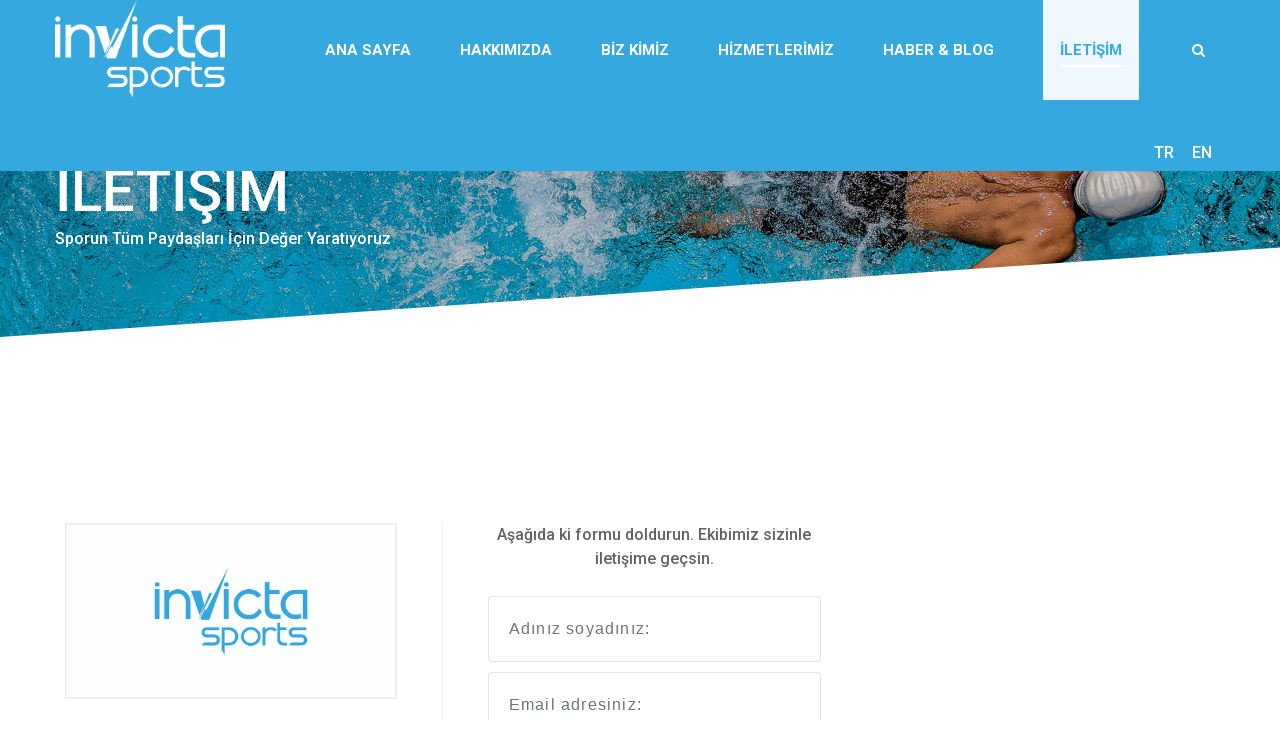

--- FILE ---
content_type: text/html; charset=UTF-8
request_url: https://www.invictasports.com.tr/iletisim.php
body_size: 12163
content:
<!DOCTYPE html>
<html lang="tr">
<head>
<meta charset="UTF-8">
<meta name="description" content="İnvicta Sports">
<meta name="keywords" content="">
<!--<meta name="viewport" content="width=device-width, initial-scale=1.0">-->
<meta http-equiv="X-UA-Compatible" content="ie=edge">
<title>İLETİŞİM</title>
<meta name="Keywords" content="" />
<meta name="Description" content="" />
<link href="https://fonts.googleapis.com/css?family=Roboto:300,400,500,700,900&display=swap" rel="stylesheet">
<link rel="stylesheet" href="https://use.fontawesome.com/releases/v5.8.1/css/all.css">
<link rel="stylesheet" href="https://unpkg.com/swiper@7/swiper-bundle.min.css"/>
<link rel="stylesheet" href="http://www.sedametal.com.tr/assets/carousel/dist/assets/owl.carousel.min.css">
<link rel="stylesheet" href="https://demo.globalmedya.com/ktl/plugins/slick/slick.css">
<link rel="stylesheet" href="https://demo.globalmedya.com/ktl/plugins/slick/slick-theme.css">
<link rel="stylesheet" href="css/bootstrap.min.css" type="text/css">
<link rel="stylesheet" href="css/font-awesome.min.css" type="text/css">
<link rel="stylesheet" href="css/owl.carousel.min.css" type="text/css">
<link rel="stylesheet" href="css/magnific-popup.css" type="text/css">
<link rel="stylesheet" href="css/slicknav.min.css" type="text/css">
<link rel="stylesheet" href="css/style.css" type="text/css">
<link rel="stylesheet" href="css/responsive.css" type="text/css">
<link href="https://cdn.rawgit.com/michalsnik/aos/2.1.1/dist/aos.css" rel="stylesheet">
</head>
<body>
<main>
<header class="header-section"  style="z-index: 9999;
position: relative;">
<div class="header__nav">
<div class="container">
<div class="row">
<div class="col-lg-2">
<div class="logo">
<a href="./"><img src="img/logo.png" alt=""></a></div></div>
<div class="col-lg-10">
<div class="nav-menu">
<ul class="main-menu">
<li  ><a  href="./" >
<i class=""></i> ANA SAYFA<span></span>
</a>
</li><li  ><a  href="icerik.php?id=1655969420" >
<i class="Sporun Tüm Paydaşları İçin Değer Yaratıyoruz
"></i> HAKKIMIZDA</a>
</li><li  ><a  href="icerik.php?id=1655969548" >
<i class="Sporun Tüm Paydaşları İçin Değer Yaratıyoruz
"></i> BİZ KİMİZ</a>
</li><li   class="" ><a  href="javascript:void(0);" >
<i class="Sporun Tüm Paydaşları İçin Değer Yaratıyoruz
"></i> HİZMETLERİMİZ</a>
<ul class="dropdown">
<li><a href="icerik.php?id=1655970170" >
MARKALAR</a></li>
<li><a href="icerik.php?id=1655970295" >
SPOR KULÜPLERİ & FEDERASYONLAR</a></li>
<li><a href="icerik.php?id=1676272479" >
SPORCULAR</a></li>
</ul></li><li  ><a  href="haberler.php" >
<i class="Firmamızdan Bilgiler ve Duyurular
"></i> HABER & BLOG</a>
</li><li  style="background-color: aliceblue;
color: black;
padding: 0px 17px;"  class="active"><a   style="color: #36a9e0;"  href="iletisim.php" >
<i class="Sporun Tüm Paydaşları İçin Değer Yaratıyoruz
"></i> İLETİŞİM</a>
</li></ul>
<div class="nm-right search-switch">
<i class="fa fa-search"></i>
</div>
<!-- lang -->
<div class="lang" style="color: #fff;">
<ul>						
<li  class="active" >
<a style="cursor:pointer; color:#fff;" onClick="dilDegistir('1','1655970966','iletişim');">TR</a>
</li> <li >
<a style="cursor:pointer; color:#fff;" onClick="dilDegistir('4','1655970966','iletişim');">EN</a>
</li> </ul>
</div>
<!-- lang -->					
</div>
</div>
</div>
<style>
.links { display:none; }	
.links ul { list-style:none;}
.sub-nav ul{ list-style:none; }			
.toggle {
display: none;
position: absolute;
top: 15px;
right: 0
}
.mobilres { width:auto;} 
#outer {
float: right;
padding-right: 0;
background-color:#fff;
}
.menu-icon-wrapper {
position: relative;
border: 1px solid #ddd;
left: 0;
top: 0;
width: 36px;
height: 34px;
pointer-events: none;
transition: .1s
}
.menu-icon-wrapper svg {
position: absolute;
top: -18px;
left: -18px;
transform: scale(.07);
transform-origin: 0 0
}
.menu-icon-wrapper svg path {
stroke: #404040;
stroke-width: 40px;
stroke-linecap: round;
stroke-linejoin: round;
fill: transparent;
transition: stroke-dasharray .5s
}
.menu-icon-wrapper svg path.path1 {
stroke-dashoffset: 5803.15px;
stroke-dasharray: 2901.57px, 2981.57px, 240px
}
.menu-icon-wrapper svg path.path2 {
stroke-dashoffset: 800px;
stroke-dasharray: 400px, 480px, 240px
}
.menu-icon-wrapper svg path.path3 {
stroke-dashoffset: 6993.11px;
stroke-dasharray: 3496.56px, 3576.56px, 240px
}
.menu-icon-wrapper.open svg path.path1 {
stroke-dasharray: 2901.57px, 5258.15px, 240px
}
.menu-icon-wrapper.open svg path.path2 {
stroke-dasharray: 400px, 600px, 0
}
.menu-icon-wrapper.open svg path.path3 {
stroke-dasharray: 3496.56px, 6448.11px, 240px
}
.menu-icon-wrapper .menu-icon-trigger {
position: relative;
width: 100%;
height: 100%;
cursor: pointer;
pointer-events: auto;
background: 0 0;
margin: 0;
padding: 0;
border: none
}	
/* Responsive */
@media (max-width:600px) {
.links { display:block; z-index:9999999999999999999999 !important; }
.nav-list {
display:none !important;
}
.toggle {
display: block!important;
margin-right:30px;
margin-top:10px;
}
.logo-box {
max-width: 51%;
padding-top: 50px;
transition: all 0.3s;
padding-left: 15px;
}
.links {
position: fixed;
top: 0;
left: -1000px;
transition: .6s;
width: 80%;
box-shadow: 0 3px 12px rgba(0, 0, 0, .08);
height: 100%;
z-index: 99;
background-color: #3da9de;
color:#fff;
padding-top: 20px;
padding-right: 10px;
padding-left: 10px;
overflow-y: auto
}
.links.is-active {
left: 0;
transition: .6s
}
.links ul li.list_item {
float: none
}
.links ul li.list_item a {
display: block;
border-right: 0;
padding: 5px 5px;
color:#fff;
}
.links ul li.list_item>.big_drop {
margin: 0;
position: relative;
padding: 0;
display: block;
}
.links ul li.list_item>.big_drop>li>a {
width:80%;
border-bottom: 0;
}
.icon_plus { z-index:9999; margin-top:8px;}
.link a{ color: #fff; padding:10px; border-bottom:solid 1px #ffffff2e; width:100%; float:left; }
.sub-nav {
overflow: hidden;
position: relative!important;
top: 1px!important;
min-width: 240px;
padding: 0 5px 10px;
opacity: 1;
z-index: 9;
display: none;
}
.links ul li.active .sub-nav {
display: block!important;
min-width: 60px!important;
max-width: 100%!important;
}
.harita {  width:100% !important; height:550px; }
}
.harita {  width:50%; height:550px; }
</style>
<div class="toggle">
<div class="menu_open">
<div id="outer">
<div id="menu-icon-wrapper" class="menu-icon-wrapper" style="visibility: visible;">
<svg width="1000px" height="1000px">
<path class="path1" d="M 300 400 L 700 400 C 900 400 900 750 600 850 A 400 400 0 0 1 200 200 L 800 800"></path>
<path class="path2" d="M 300 500 L 700 500"></path>
<path class="path3" d="M 700 600 L 300 600 C 100 600 100 200 400 150 A 400 380 0 1 1 200 800 L 800 200"></path>
</svg>
<button id="menu-icon-trigger" class="menu-icon-trigger"></button>
</div>
</div>
</div>
</div>
<div class="links">
<ul>
<li class="link " style="float:left;  width:100%;"> <a style="float:left; width:90%;" 
href="./"  > ANA SAYFA </a>  
</li><li class="link " style="float:left;  width:100%;"> <a style="float:left; width:90%;" 
href="icerik.php?id=1655969420"  > HAKKIMIZDA </a>  
</li><li class="link " style="float:left;  width:100%;"> <a style="float:left; width:90%;" 
href="icerik.php?id=1655969548"  > BİZ KİMİZ </a>  
</li><li class="link dropdown" style="float:left;  width:100%;"> <a style="float:left; width:90%;" 
 > HİZMETLERİMİZ </a> <i style="float:left; width:10%; z-index:999999; font-size:21px; cursor:pointer;" class="icon_plus">+</i> <div class="sub-nav">
<ul><li><a style="color:#fff;" href="icerik.php?id=1655970170" >MARKALAR</a></li><li><a style="color:#fff;" href="icerik.php?id=1655970295" >SPOR KULÜPLERİ & FEDERASYONLAR</a></li><li><a style="color:#fff;" href="icerik.php?id=1676272479" >SPORCULAR</a></li></ul></div> 
</li><li class="link " style="float:left;  width:100%;"> <a style="float:left; width:90%;" 
href="haberler.php"  > HABER & BLOG </a>  
</li><li class="link " style="float:left;  width:100%;"> <a style="float:left; width:90%;" 
href="iletisim.php"  > İLETİŞİM </a>  
</li> 
</ul>
<BR><BR>
<div style="float:left; width:100%; margin-top:10px; height:5px;"></div>
</div>
</div>
</div>
</header>
<!--
<div class="menu trans_800">
<div class="menu_content d-flex flex-column align-items-center justify-content-center text-center">
<ul>
<li><a href="./">Anasayfa</a></li>
<li><a href="hakkimizda.php">Hakkımızda</a></li>
<li><a href="services.html">Classes &amp; Services</a></li>
<li><a href="blog.html">Blog</a></li>
<li><a href="contact.html">Contact</a></li>
</ul>
</div>
<div class="menu_phone d-flex flex-row align-items-center justify-content-start">
<i class="fa fa-phone" aria-hidden="true"></i>
<span>652-345 3222 11</span>
</div>
</div>
--><!-- Header End -->
<style>
.news{
width: 100%;
padding: 50px 0px 120px 0px;
}
.news .about-text h2 span{
color: #0095da;
}
.news .container{
text-align: center;
padding-bottom: 30px;
}
.news-card{
width: 32%;
margin: 0px 7px;
background-color: #fff;
box-shadow: 0px 2px 15px rgb(0 0 0 / 10%);
border-radius: 12px;
overflow: hidden;
}
.news-card:hover img{
filter: brightness(90%)
}
.news-img{
width: 100%;
}
.news-img img{
width: 100%;
height: 100%;
transition: all 0.3s;
object-fit: cover;
object-position: center;border-bottom: 1px solid #eee;
}
.news-text{
padding: 10px 20px 30px 20px;
}
.news-text span{
color: #0095da;
font-size: 14px;
padding: 10px 0px;
display: inline-block;
font-family: 'Montserrat', sans-serif;
font-weight: 500;
}

.news-text span.date{
color: #414141;
font-size: 14px;
}

.news-text h2{
font-size: 20px;
font-weight: 700;
font-family: 'Montserrat', sans-serif;
}
.news-text p{
font-family: 'Montserrat', sans-serif;
font-size: 15px;
}

.news a{
color: #181818;
text-decoration: none;
transition: all 0.2s;
}
.news a:hover{
color: #0095da;
text-decoration: none;
}
</style>
<main>

<div class="home">
<div class="background_image" style="background-image:url(img/hero/hero-22.jpg)"></div>
<div class="home_container">
<div class="container">
<div class="row">
<div class="col">
<div class="home_content">
<div class="home_title">İLETİŞİM</div>
<div class="home_subtitle"> Sporun Tüm Paydaşları İçin Değer Yaratıyoruz
</div>
</div>
</div>
</div>
</div>
</div>
</div>
<div class="content aos-init aos-animate" data-aos="fade-in" data-aos-duration="1200">
<div class="container-flex">
<div class="contactAll">
<div class="contact-info">
  
<img src="yuklenen/icerikler/1655970966/b-invicta-2013.png" alt="" style="border: 2px solid #eeee;"><br><br>
<ul>
<li><span><i class="fas fa-map-marker-alt" aria-hidden="true"></i></span>Adres:Suadiye Mah, Bağdat Caddesi, Ark.399, B blok, Kat: 1, D: 1, Kadıköy-İstanbul</li>
<li><span><i class="fas fa-phone" aria-hidden="true"></i></span><a href="tel:">Telefon: 0216 709 11 89</a></li>
<li><span><i class="fas fa-phone" aria-hidden="true"></i></span><a href="tel:+">Mobil: 0532 607 53 19 </a></li>
</ul> 
</div>
<div class="contact-form">
<p>Aşağıda ki formu doldurun. Ekibimiz sizinle iletişime geçsin.</p>
 
<form action="post/mail_isle.php" method="POST">
  
<div class="row">
  
<div class="col-md-12">
<input type="text" required="" class="form-control" placeholder="Adınız soyadınız:" name="adsoyad">
</div>
  
<div class="col-md-12">
<input type="text" required="" class="form-control" placeholder="Email adresiniz:" name="mail">
</div>
  
<div class="col-md-12">
<input type="text" required="" class="form-control" placeholder="Konu:" name="konu">
</div>
  
<div class="col-md-12">
<div style="display:block;">
<img src="verify/image.php?dil=1" style="height:50px; width:100%; margin-top:10px;"><BR>
<input type="text" class="form-control border-0 bg-light px-4" name="guvenlik" placeholder="Güvenlik Doğrulaması" value="" style="height: 55px; width:100%;">
</div>
</div>
  
<input type="hidden" name="rand1" value="2" tabindex="5" required="">
<input type="hidden" name="rand2" value="13" tabindex="6" required="">
  
<div class="col-md-12">
<textarea name="message" required="" class="form-control" placeholder="Mesajınızı Yazınız:" cols="30" rows="5"></textarea>
</div>
  
<div class="col-md-12" style="display: flex;justify-content: flex-end;">
<button type="submit" class="btn btn-primary">Gönder</button>
</div>
  
</div>
 
</form>
</div>
 
</div>
<br><br> 
<iframe style="top: 35px; position: relative; border: none;" class="harita" src="https://www.google.com/maps/embed?pb=!1m14!1m8!1m3!1d12051.597201256705!2d29.0791261!3d40.9617848!3m2!1i1024!2i768!4f13.1!3m3!1m2!1s0x0%3A0x4aff2f04f57934c5!2sArk%20399!5e0!3m2!1str!2str!4v1653575922281!5m2!1str!2str" allowfullscreen="allowfullscreen" loading="lazy" referrerpolicy="no-referrer-when-downgrade"></iframe></div>
</div>

</main>
<div class="clear"></div>
<footer class="footer">
<div class="container">
<div class="row">
<div class="col-lg-8 offset-lg-2">
<div class="footer_container">
<div class="footer_content">
<div class="footer_logo">
<a href="./">
<div class="logo d-flex flex-row align-items-center justify-content-center"><img src="img/logo.png" alt=""></div>
</a>
</div>
<nav class="footer_nav">
<ul class="d-flex flex-sm-row flex-column align-items-sm-start align-items-center justify-content-center" style="list-style:none;">
	
<li><a href="./"><font style="vertical-align: inherit;"><font style="vertical-align: inherit;">ANA SAYFA</font></font></a></li>
	
<li><a href="icerik.php?id=1655969420"><font style="vertical-align: inherit;"><font style="vertical-align: inherit;">HAKKIMIZDA</font></font></a></li>
	
<li><a href="icerik.php?id=1655969548"><font style="vertical-align: inherit;"><font style="vertical-align: inherit;">BİZ KİMİZ</font></font></a></li>
	
<li><a href="icerik.php?id=1655970170"><font style="vertical-align: inherit;"><font style="vertical-align: inherit;">HİZMETLERİMİZ</font></font></a></li>
	
<li><a href="haberler.php"><font style="vertical-align: inherit;"><font style="vertical-align: inherit;">BLOG</font></font></a></li>
      
</ul></nav>
<div class="newsletter_container">
<form action="mailekle.php" method="post" id="newsletter_form" class="newsletter_form">
<input type="text" class="newsletter_input" name="email" placeholder="E-Posta Adresiniz..." required="required">
<button class="newsletter_button"><font style="vertical-align: inherit;"><font style="vertical-align: inherit;">GO</font></font></button></form></div>
<div class="copyright d-flex flex-row align-items-start justify-content-sm-end justify-content-center">2022 &nbsp; <span>INVICTA SPORTS A.Ş.</span>Tüm hakları saklıdır. Web Tasarım : Global Medya</a></div>
</div>
<div class="footer_image text-center"><img class="footimg" src="img/footer2.png" data-aos="fade-left" data-aos-duration="800" data-aos-easing="ease-in-sine" class="aos-init aos-animate"></div>
</div></div></div></div></footer>
<div class="search-model">
<div class="h-100 d-flex align-items-center justify-content-center">
<div class="search-close-switch"><i class="fa fa-close"></i></div>
<form action="ara.php" method="get" class="search-model-form">
<input type="text" name="kelime" id="search-input" placeholder="Anahtar Kelime Giriniz.....">
</form>
</div>
</div>
<script>
function dilDegistir(dil,ortakid,kategori)
{
$.ajax({
type:"POST",
url:"dildegistir.php",
data:{dil:dil,ortakid:ortakid,kategori:kategori},
success:function(cevap){
location.href = cevap;
}
})
}




</script></main>
<style>

.background_image::after {background-color: #fff;
content: "";
width: 101%;
height: 135px;
position: absolute;
bottom: -67px;
transform: rotate(176deg);}
.home {width: 100%;
height: 327px;
overflow: hidden;}
.background_image {position: absolute; overflow:hidden;
top: 0;
left: 0;
width: 100%;
height: 50%;
background-repeat: no-repeat;
background-size: cover;
background-position: center center;}
.home_container {position: absolute;
left: 0;
top: 23.1%;
width: 100%;}
.home_title {font-size: 58px;
font-weight: 500;
color: #fff;
line-height: 1.2;
margin-top: -9px;}
.home_subtitle {font-size: 16px;
font-weight: 500;
color: #fff;
margin-top: 1px;}

.contactAll{
width: 100%;
margin: 0px auto;
display: flex;
flex-wrap: wrap;
padding: 25px;
background-color: #fff;
font-family: 'Poppins', sans-serif;
}

.contact-info{
width: 50%;
padding-right: 45px;
border-right: 1px dotted rgba(0, 0, 0, 0.1);
}

.contact-info ul li{
display: flex;
padding: 6px 0px;
font-size: 14px;
}

.contact-info ul li span{
margin-right: 7px;
background-color: #38a9e1;
color: #fff;
font-size: 12px;
padding: 6px 10px;
border-radius: 50%;
position: relative;
height: 32px;
}

.contact-info ul li a{
color: #222;
}

.contact-info ul li a:hover{
color: #BE1D2F;
text-decoration: none;
}

.contact-form{
width: 50%;
padding-left: 45px;
}

.contact-form .form-control{
margin-top: 10px!important;
padding: 32px 20px!important;
background-color: #ffffff!important;
outline: 0px!important;
border: 1px solid rgba(0, 0, 0, 0.1)!important;
color: #A09EA4!important;
font-weight: 200!important;
letter-spacing: 1.2px;
border-radius: 4px!important;
}
  

.map{
height: 320px;
width: 100%;
}

.contact-form button{
margin-top: 15px;
background-color: #38a9e1!important;
border: 0px;
outline: 0px;
}

.contact-form p{
text-align: center;font-weight: 500;
}

.content {width: 100%;
padding: 0px 0px;}
</style>

<style>

.carousel-item::after {
content: "";
width: 100%;
height: 100%;
background-color: #08080869;
position: absolute;
top: 0;
left: 0;
}
main {overflow: hidden;}
.img-fluid {height: 110px;}
.footer
{
display: block;
width: 100%;
background: url(img/backs.jpg);
background-size: cover;
padding-top: 96px;
/* border-top: solid 1px #88591d; */
padding-bottom: 20px;
background-repeat: no-repeat;
}
.footer_content
{
padding-bottom: 253px;
z-index: 1;
}
.footer_logo .logo
{
display: inline-block;
left: auto;
}
.footer_logo .logo > div
{
font-size: 45.07px;
}
.footer_logo .logo img
{
width: 25%;
height: auto;
margin-right: 4px;
}
.footer_nav
{
margin-top: 80px;
}
.footer_nav ul li:not(:last-of-type)
{
margin-right: 70px;list-style: none !important;
}
.footer_nav ul li a
{
font-size: 16px;
font-weight: 400;
color: #FFFFFF;
white-space: nowrap;
}
.footer_nav ul li a:hover
{
color: #ff9711;
}
.newsletter_container
{
margin-top: 75px;
}
.newsletter_form
{
display: block;
width: 100%;
}
.newsletter_input
{
width: 100%;
height: 61px;
background: rgba(0,0,0,0.58);
border-radius: 31px;
border: solid 1px #fff;
padding-left: 39px;
outline: none;
color: #FFFFFF;
}
.newsletter_input::-webkit-input-placeholder
{
font-size: 12px !important;
font-weight: 400 !important;
font-style: italic;
color: rgba(255,255,255,0.48) !important;
}
.newsletter_input:-moz-placeholder
{
font-size: 12px !important;
font-weight: 400 !important;
font-style: italic;
color: rgba(255,255,255,0.48) !important;
}
.newsletter_input::-moz-placeholder
{
font-size: 12px !important;
font-weight: 400 !important;
font-style: italic;
color: rgba(255,255,255,0.48) !important;
}
.newsletter_input:-ms-input-placeholder
{
font-size: 12px !important;
font-weight: 400 !important;
font-style: italic;
color: rgba(255,255,255,0.48) !important;
}
.newsletter_input::input-placeholder
{
font-size: 12px !important;
font-weight: 400 !important;
font-style: italic;
color: rgba(255,255,255,0.48) !important;
}
.newsletter_button
{
position: absolute;
top: 0;
right: 0;
width: 61px;
height: 61px;
border-radius: 50%;
background: #38a9e1 !important;
border: none;
outline: none;
font-size: 16px;
font-weight: 700;
color: #FFFFFF;
text-transform: uppercase;
cursor: pointer;
top: 45%;
right: 1%;
}
.copyright
{
padding-right: 15px;
font-size: 12px;
font-weight: 400;
color: #686868;
line-height: 0.75;
margin-top: 33px;
top: 216px;
position: relative;
}
.footer_image
{
position: absolute;
bottom: 0;
left: 50%;
-webkit-transform: translateX(-50%);
-moz-transform: translateX(-50%);
-ms-transform: translateX(-50%);
-o-transform: translateX(-50%);
transform: translateX(-50%);
width: 100%;
padding-left: 78px;
z-index: 0;
}
.footer_image img
{
width: 560px;
}
.newsletter_container {margin-top: 75px;}
.footer_nav ul li a {font-size: 16px;
font-weight: 400;
color: #FFFFFF;
white-space: nowrap;}

.footer_content {padding-bottom: 253px;
z-index: 1;}
.footer_logo .logo {display: inline-block;
left: auto;}
  
.footer_logo .logo > div {font-size: 45.07px;line-height: 0.75;
color: #FFFFFF;
font-weight: 700;}
.footer_nav {margin-top: 80px;}
.footer_nav ul li:not(:last-of-type)  {margin-right: 70px;}
 
.referans_section{margin-top:-74px;background-color: #f0f0f0;
padding: 29px;margin-bottom: -10px;}.steps .row ul li{font-weight:300;font-size:12px;line-height:2;left:20px;position:relative;font-family:'Open Sans',sans-serif}.referans_section .wrapper>h3{font-size:26px;font-weight:600;position:relative;width:100%;margin-left:0;padding-bottom:25px;text-align:left;color:#008dd2}.referans_section .wrapper>h3:before{content:"";width:73%;height:2px;background-color:#e7e7e7;position:absolute;right:0;bottom:41px}.referans_section .item .img{border:3px solid #fff;transition:0.3s}.referans_section .item .img:hover{transition:0.3s}.referans_section .item .img:hover img{transition:0.3s}.referans_section .item .img img{background-color: #fff;width:100%;transition:0.3s;margin:0 auto;border:1px solid #e8e8e8;height:80px;object-fit:contain}.referans_section .title{width:100%}.referans_section .title h3{margin:0;font-size:25px;padding-left:13px;color:#373737;margin-bottom:40px;text-align:center}.referans_section .owl-dots{display:none!important}.referans_section .owl-controls{display:none!important}wrapper>h3:before{content:"";width:73%;height:2px;background-color:#e7e7e7;position:absolute;right:0;bottom:41px}.referans_section .item .img{border:3px solid #fff;transition:0.3s}.referans_section .item .img:hover{transition:0.3s}.referans_section .item .img:hover img{transition:0.3s}.referans_section .item .img img{width:100%;transition:0.3s;margin:0 auto;border:1px solid #e8e8e8;height:90px;object-fit:contain}.referans_section .title{width:100%}.referans_section .title h3{margin:0;font-size:25px;padding-left:13px;color:#373737;margin-bottom:40px;text-align:center}.referans_section .owl-dots{display:none!important}.referans_section .owl-controls{display:none!important}wrapper>h3:before{content:"";width:73%;height:2px;background-color:#e7e7e7;position:absolute;right:0;bottom:41px}.referans_section .item .img{border:3px solid #fff;transition:0.3s}.referans_section .item .img:hover{transition:0.3s}.referans_section .item .img:hover img{transition:0.3s}.referans_section .item .img img{width:100%;transition:0.3s;margin:0 auto;border:1px solid #e8e8e8;height:90px !important;object-fit:contain}.referans_section .title{width:100%}.referans_section .title h3{margin:0;font-size:25px;padding-left:13px;color:#373737;margin-bottom:40px;text-align:center}.referans_section .owl-dots{display:none!important}.referans_section .owl-controls{display:none!important}3px solid #fff;transition:0.3s}.referans_section .item .img:hover{transition:0.3s}.referans_section .item .img:hover img{transition:0.3s}.referans_section .item .img img{width:100%;transition:0.3s;margin:0 auto;border:1px solid #e8e8e8;height:129px;object-fit:contain}.referans_section .title{width:100%}.referans_section .title h3{margin:0;font-size:25px;padding-left:13px;color:#373737;margin-bottom:40px;text-align:center}.referans_section .owl-dots{display:none!important}.referans_section .owl-controls{display:none!important}3px solid #fff;transition:0.3s}.referans_section .item .img:hover{transition:0.3s}.referans_section .item .img:hover img{transition:0.3s}.referans_section .item .img img{width:100%;transition:0.3s;margin:0 auto;border:1px solid #e8e8e8;height:129px;object-fit:contain}.referans_section .title{width:100%}.referans_section .title h3{margin:0;font-size:25px;padding-left:13px;color:#373737;margin-bottom:40px;text-align:center}.referans_section .owl-dots{display:none!important}.referans_section .owl-controls{display:none!important}font-size:25px;padding-left:13px;color:#373737;margin-bottom:40px;text-align:center}.referans_section .owl-dots{display:none!important}.referans_section .owl-controls{display:none!important}font-size:25px;padding-left:13px;color:#373737;margin-bottom:40px;text-align:center}.referans_section .owl-dots{display:none!important}.referans_section .owl-controls{display:none!important}
.banner_section .item {width: 33%;}
.banner_section .iconic-box {padding: 10px 15px;border-radius: 10px;f
background-color: #fff;
-webkit-box-shadow: 0 10px 20px 0 rgb(149 183 208 / 6%);
box-shadow: 0 10px 20px 0 rgb(149 183 208 / 6%);
position: relative;
z-index: 9;
width: 95%;
border: 1px dashed #d1d1d1;
}
.banner_section .iconic-box .icon {position: relative;
right: 0;
top: 0;
width: 60px;
text-align: center;
line-height: 30px;
color: #fff;
z-index: 2;
display: block;
left: 0;
margin: auto;}
.banner_section .iconic-box .icon img {   filter: brightness(0) saturate(100%); width: 100%;
margin-top: 5px;}
.banner_section .iconic-box a {display: block;
text-align: center;
padding-top: 10px;}
.banner_section .iconic-box h4 {
letter-spacing: -1px;
margin-bottom: 10px;
font-size: 19px;
font-weight: 600;
color: #3c3c3c;}
.banner_section .iconic-box .count {position: absolute;
left: 10px;
bottom: 0;
font-weight: 700;
font-family: Oswald,sans-serif;
font-size: 36px;
color: #79797936;
z-index: -1;
line-height: 1;}
.banner_section {z-index: 22;
position: relative;
margin-top: 3rem;}
.container-flex {max-width: 1200px!important;
margin: 0px auto;
display: flex;
position: relative;
height: auto;}
.prods{
width: 100%;
padding: 0px 0px 70px 0px;
background: #fff;
position: relative;margin-bottom: 20px;
}

.prods .container-flex:first-child{
padding-bottom: 10px;
width: 100%;
text-align: center;
display: block;  
}

.prods .container-flex:first-child h2 {
font-size: 44px;
font-weight: bold;
color: #263246;
margin-top: 34px;
margin-bottom: 5px;
}

.prods .container-flex:first-child p{
font-size: 14px;
font-weight: 200;
 
}
  

.prods-left{
width: 40%;
height: 450px;
position: relative;
overflow: hidden;
}

.prods-left:hover img{
transform: scale(1.1);
}

.prods-left:hover h2{
transform: scale(1.2);
}

.prods-left h2{
position: absolute;
display: inline-block;
font-size: 20px;
left: 21%;
top: 43%;
border: 2px solid #fff;
padding: 14px 24px;
transition: all 0.3s;
color: #fff;
}

.prods-left img{
width: 100%;
height: 100%;
object-fit: cover;
transition: all 0.3s;
filter: brightness(80%);
object-position: center;
}
.prods-right {
width: 60%; 
position: relative;
display: flex;
flex-wrap: wrap; 
padding-left: 20px;
}
.prods-right .swiper-container-prod {
width: 100%;
overflow: hidden;
height: 460px;
}
.swiper-container-prod .swiper-wrapper{
width: 100%;
}
.prods-right .swiper-slide {
   
height: calc((100% - 30px) / 2)!important;

/* Center slide text vertically */
border: 1px solid rgba(0,0,0,0.09);
align-items: flex-start;
}

.prods-right .swiper-horizontal>.swiper-pagination-bullets, .prods-right .swiper-pagination-bullets.swiper-pagination-horizontal, .prods-right .swiper-pagination-custom, .prods-right .swiper-pagination-fraction {
bottom: -29px!important;
left: 9px!important;
width: 100%;
}

.prods-right .swiper-slide  a{
display: block;
width: 100%;
height: 100%;
position: relative;
z-index: 300;
}

.prods-right .swiper-slide:after {
display: none;
}

.prod-box{
width: 100%;
height: 220px;
position: relative;
}

.prod-box .prod-img{
width: 100%;
height: 100%;
overflow: hidden;
}
.prod-img img{
width: 100%;
height: 100%;
object-fit: cover;
object-position: center;
transition: all 0.3s;
}
.prod-box h2 {
position: absolute;
bottom: 20px;
left: 10px;
color: #222;
font-size: 16px;
background: #fff;
padding: 7px 24px;
}

.prod-box h2::before {
width: 83%;
height: 83%;
left: 7px;
top: 3px;
border: 1px solid rgba(0, 0, 0, 0.1);
position: absolute;
display: block;
content: "";
}

.prod-box:hover img{
transform: scale(1.1);
}

.banner::after {width: 100%;
height: 100%;
background-color: rgb(0 0 0 / 16%);
position: absolute;
display: block;
top: 0;
content: "";
left: 0;}
.banner a {display: inline-block;
padding: 6px 29px;
background-color: #5e52bd;
z-index: 300;
border-radius: 9px;
transition: all .4s;
color: #fff;}
.banner h2 {display: block;
width: 100%;
text-align: center;
margin-bottom: 8px;
color: #fff;
font-size: 38px!important;
font-weight: 900;}
.bannermid-text {z-index: 300;
text-align: center;
}
section.banner {width: 100%;
height: 250px;
display: flex;
justify-content: center;
align-items: center;
flex-wrap: wrap;
position: relative;
font-family: Montserrat,sans-serif;}
.primary-btn {display: inline-block;
font-size: 14px;
padding: 16px 36px 14px;
color: #ffffff;
text-transform: uppercase;
font-weight: 700;
background: #36a9e0;
border-radius: 2px;
letter-spacing: 2px;}
.home__about__text p.para-2 {margin-bottom: 40px;}
.home__about__text span {display: block;
font-size: 16px;
color: #404D80;
margin-bottom: 12px;}
.section-title h2 {font-size: 40px;font-weight: bold;
color: #263246;
margin-top: 34px;
margin-bottom: 5px;}
.home__about__text .section-title {text-align: left;
margin-bottom: 24px;}
.home__about__text{padding-top: 35px;}
.home__about__pic__item__inner {height: 300px;border-radius: 10px;
margin-bottom: 20px;}
.home__about__pic {margin-right: -20px;
padding-right: 30px;}
.home__about__pic__item {height: 620px;
width: calc(50% - 20px);
float: left;
margin-right: 20px;
margin-bottom: 20px;}
.set-bg {background-repeat: no-repeat;border-radius: 10px;
background-size: cover;
background-position: top center;}
.home__about__pic__item {height: 620px;
width: calc(50% - 20px);
float: left;
margin-right: 20px;
margin-bottom: 20px;}
.section-title:before {background: #34aae0;}

@media(max-width:1366px) {

.slider_section .slider .carousel-item {height: 35rem !important;}

}
@media(max-width:1400px) {

.slider_section .slider .carousel-item {height: 35rem !important;}

}
@media(max-width:1920px) {

.slider_section::after {bottom: 311px !important;}

}

@media(max-width:1366px) {

.slider_section::after {bottom: -1px !important;}

}

@media(max-width:1400px) {

.slider_section::after {bottom: -1px !important;}

}

 .slider_section::after {background-image: url(img/zigzag.svg);
content: "";
position: absolute;
left: 0;
bottom: -1px;
width: 100%;
height: 20px;
background-size: cover;
-webkit-transform: rotate(
180deg
);
-moz-transform: rotate(180deg);
-ms-transform: rotate(180deg);
transform: rotate(
180deg
);
background-repeat: no-repeat;
z-index: 1;}
 .slider_section .carousel-item .img-fluid {
width: 100%
}

.slider_section .carousel-item a {
display: block;
width: 100%
}

.slider_section .slider .carousel-item {
background-size: cover;
width: 100%;
height: 48rem;
background-repeat: no-repeat;
background-position: center center
}

.slider_section .carousel-caption {
bottom: 27%!important;
text-align: left!important;
width: 50%
}

.slider_section .carousel-item .carousel-caption h2 {
font-size: 41px;
font-weight: revert;
text-shadow: 0 0 13px #0000005e;
animation: pulse 3s;
font-family: 'Merriweather', serif;
text-align: center;
font-family: "Josefin Sans", sans-serif;
color: #fff;
}

@keyframes pulse {
0% {
margin-top: -840px;
opacity: 0
}
100% {
margin-top: 0;
opacity: 100
}
}

.slider_section .carousel-item .carousel-caption p {
margin-bottom: 39px;
animation: slider_p 2s;
text-align: center;color: #fff;
font-family: "Josefin Sans", sans-serif;font-weight: bolder;
}

@keyframes slider_p {
0% {
margin-top: -540px;
opacity: 0
}
100% {
margin-top: 0;
opacity: 100
}
}

.slider_section .carousel-item .carousel-caption a.about_btn {
display: block;
padding: 10px 30px;
color: #fff;
border: 1px solid #fff;
transition: 0.4s;
text-decoration: none;
margin: 0 auto;
width: 50%;
text-align: center
}

.slider_section .carousel-item .carousel-caption a.about_btn:hover {
display: block;
padding: 10px 30px;
color: #fff;
border: 1px solid #fff;
transition: 0.4s;
text-decoration: none;
text-align: center;
width: 50%
}

.slider_section .carousel-caption {
left: 12%!important
}

.slider_section .carousel-caption {
left: 23%!important
}

.slider_section .carousel-control-next,
.slider_section .carousel-control-prev {
top: 0!important;
right: 59px;
width: 50px!important;display: none;
}

.slider_section .carousel-control-prev {
left: 6%!important
}

.slider_section .carousel-control-next {
right: 9%!important
}

.slider_section .carousel-control-prev-icon::after {
font-family: "Font Awesome 5 Free";
font-weight: 900;
content: "\f053";
width: 72px;
height: 61px;
background: #36a9e0;
display: block;
line-height: 39px;
color: #fff;
font-size: 22px;
padding: 10px;
margin-left: -1px;
border: 1px solid #eee;
top: -58px;
position: relative
}

.slider_section .carousel-control-next-icon::after {
font-family: "Font Awesome 5 Free";
font-weight: 900;
content: "\f054";
width: 72px;
height: 61px;
background: #36a9e0;
padding: 10px;
display: block;
line-height: 39px;
color: #fff;
font-size: 22px;
margin-left: -1px;
border: 1px solid #eee;
top: -58px;
position: relative
}

.slider_item2 .carousel-control-prev-icon::after {
font-family: "Font Awesome 5 Free";
font-weight: 900;
content: "\f053";
width: 42px;
height: 41px;
background: #007bff;
border-radius: 36px;
display: block;
line-height: 39px;
color: #fff;
font-size: 12px;
margin-left: -1px
}

.slider_item2 .carousel-control-prev-icon {
background-image: none
}

.slider_item2 .carousel-control-next-icon {
background-image: none
}

.slider_item2 .carousel-control-next-icon::after {
font-family: "Font Awesome 5 Free";
font-weight: 900;
content: "\f054";
width: 42px;
height: 41px;
background: #007bff;
border-radius: 36px;
display: block;
line-height: 39px;
color: #fff;
font-size: 12px;
margin-left: -1px
}

.slider_item2 .carousel-indicators li {
background-color: #fff;
width: 11px;
height: 12px;
border: none;
border-radius: 16px
}

.slider_item .carousel-control-prev-icon::after {
font-family: "Font Awesome 5 Free";
font-weight: 900;
content: "\f053";
width: 42px;
height: 41px;
background: #007bff;
border-radius: 36px;
display: block;
line-height: 39px;
color: #fff;
font-size: 12px;
margin-left: -1px
}

.slider_item .carousel-control-prev-icon {
background-image: none
}

.slider_item .carousel-control-next-icon {
background-image: none
}

.slider_item .carousel-control-next-icon::after {
font-family: "Font Awesome 5 Free";
font-weight: 900;
content: "\f054";
width: 42px;
height: 41px;
background: #007bff;
border-radius: 36px;
display: block;
line-height: 39px;
color: #fff;
font-size: 12px;
margin-left: -1px
}

.slider_item .carousel-indicators li {
background-color: #fff;
width: 11px;
height: 12px;
border: none;
border-radius: 16px
}

.slider_section .carousel-control-next-icon,
.slider_section .carousel-control-prev-icon {
background-image: none!important
}/* Testimonial
==================================================== */
.testimonial-area {
  padding: 100px 0;
  background-color: #ffb600;
  background-image: url(../images/parallax2.jpg);
  background-repeat: no-repeat;
  background-size: cover;
  background-attachment: fixed;
  background-position: 50% 50%;
}

.testimonial-area .border-title,
.testimonial-area .border-sub-title {
  color: #fff;
}

.quote-item .quote-text {
  margin: 0 0 10px;
  display: inline-block;
  padding: 0 40px 30px 60px;
  background-color: #fff;
  position: relative;
  font-size: 16px;
  font-style: italic;text-align: center;
}

@media (max-width: 575px) {
  .quote-item .quote-text {
padding: 0 40px 30px 50px;
  }
}

.quote-item .quote-text:before {
  content: "\f10d";
  font-family: "Font Awesome 5 Free";
  position: absolute;
  font-size: 30px;
  left: 0;
  top: 0;
  font-weight: 700;
  color: #38a9e1;
}

.testimonial-slide .slick-dots {
  bottom: -35px;
}

img.testimonial-thumb {
  max-width: 80px;
  float: left;
  margin-right: 20px;
  border-radius: 5px;border: 1px solid #d7d7d7;
}

.quote-item-info {
  padding-top: 15px;
  display: inline-block;
}

.quote-author {
  font-size: 16px;
  line-height: 18px;
  margin: 0 0 2px;
  font-weight: 700;
  display: block;
  color: #38a9e1;
}

.quote-item-footer {
  margin-top: 0;
  margin-left: 60px;
}

@media (max-width: 575px) {
  .quote-item-footer {
margin-left: 0;
  }
}

/* Testimonial Border */
.quote-item.quote-border .quote-text-border {
  border: 1px solid #ffb600;
  padding: 20px;
  position: relative;
  line-height: 28px;
  color: #666;
  font-size: 18px;
  text-align: center;
}

.quote-item.quote-border .quote-text-border:before {
  border: 12px solid;
  border-color: #e1e1e1 transparent transparent;
  border-top-color: #ffb600;
  bottom: -24px;
  position: absolute;
  content: "";
  display: block;
  height: 0;
  width: 0;
  left: 0;
  margin: 0 auto;
  right: 0;
}

.quote-item.quote-border .quote-text-border:after {
  border: 12px solid;
  border-color: #fff transparent transparent;
  bottom: -22px;
  position: absolute;
  content: "";
  display: block;
  height: 0;
  width: 0;
  left: 0;
  margin: 0 auto;
  right: 0;
}

.quote-item.quote-border .quote-item-footer {
  margin-left: 0;
  text-align: center;
  margin-top: 35px;
}

.quote-item.quote-border .quote-item-footer img.testimonial-thumb {
  float: none;
  margin: 0;
}

.quote-item.quote-border .quote-item-footer .quote-item-info {
  display: block;
}


</style>
<!-- Js Plugins -->
<script src="js/jquery-3.3.1.min.js"></script>
<script src="https://cdn.rawgit.com/michalsnik/aos/2.1.1/dist/aos.js"></script>
<script src="js/bootstrap.min.js"></script>
<script src="js/jquery.magnific-popup.min.js"></script>
<script src="js/jquery.slicknav.js"></script>
<script src="js/owl.carousel.min.js"></script>
<script src="js/main.js"></script>
<script src="https://unpkg.com/swiper@7/swiper-bundle.min.js"></script>
<script src="http://www.sedametal.com.tr/assets/carousel/dist/owl.carousel.min.js"></script>
<script src="https://demo.globalmedya.com/ktl/plugins/slick/slick.min.js"></script>
<script src="https://demo.globalmedya.com/ktl/plugins/slick/slick-animation.min.js"></script>
 



<script>
$('#referans').owlCarousel({
  loop:true,
  autoplay:true,
 smartSpeed: 2000,
  margin:10,
  nav:false,
  responsive:{
  0:{
  items:2
  },
  600:{
  items:3
  },
  1000:{
  items:6
  }
  }
  })
  </script>
<script>
  
  

new Swiper('.swiper-container', {
speed:2100,
loop: true,
navigation: {
nextEl:'.swiper-button-next',
prevEl:'.swiper-button-prev',
},
pagination:{
el: '.swiper-pagination',
clickable: true,
},
   
autoplay:{
delay:2500,
disableOnInteraction:false,
}



});

function testimonialCarousel() {
$('.testimonial-slide').slick({
slidesToShow: 1,
slidesToScroll: 1,
dots: true,
speed: 800,
arrows: false,
autoplay:true
});
}
testimonialCarousel ();
   


</script> 


<script>
  
  

new Swiper('.swiper-container-gallery', {
speed:700,
loop: true,
navigation: {
nextEl:'.swiper-button-next',
prevEl:'.swiper-button-prev',
},
pagination:{
el: '.swiper-pagination',
clickable: true,
},
   
autoplay:{
delay:2000,
disableOnInteraction:false,
}



});





</script> 


<script>
var swiper = new Swiper(".swiper-container-prod", {
  slidesPerView: 2,
  speed:1300,

  grid: {
rows: 2,
  },
  spaceBetween: 15,
  pagination: {
el: ".swiper-pagination",
clickable: true,
  },
  autoplay:{
delay:2000,
disableOnInteraction:false,
}
});
  </script>


<script>
var swiper = new Swiper('.swiper-container-urun', {
  slidesPerView: 3,
  spaceBetween: 30,
  pagination: {
el: '.swiper-pagination',
clickable: true,
  },
  autoplay:{
  delay:2200,
  disableOnInteraction:false,
  },
  
  breakpoints: {
// when window width is >= 320px
320: {
  slidesPerView: 2,
  spaceBetween: 20
},
// when window width is >= 480px
480: {
  slidesPerView: 1,
  spaceBetween: 30
},
// when window width is >= 640px
640: {
  slidesPerView: 4,
  spaceBetween: 40
}
  }
 
});
  </script>
  <script>
AOS.init({
duration: 1400,
})
</script>
</body>

</html>

--- FILE ---
content_type: text/css
request_url: https://www.invictasports.com.tr/css/style.css
body_size: 9661
content:

html,
body {
	height: 100%;
	font-family: "Roboto", sans-serif;
	-webkit-font-smoothing: antialiased;
	font-smoothing: antialiased;
}

h1,
h2,
h3,
h4,
h5,
h6 {
	margin: 0;
	color: #111111;
	font-weight: 400;
	font-family: "Roboto", sans-serif;
}

h1 {
	font-size: 70px;
}

h2 {
	font-size: 36px;
}

h3 {
	font-size: 30px;
}

h4 {
	font-size: 24px;
}

h5 {
	font-size: 18px;
}

h6 {
	font-size: 16px;
}

p {
	font-size: 16px;
	font-family: "Roboto", sans-serif;
	color: #636363;
	font-weight: 400;
	line-height: 24px;
	margin: 0 0 15px 0;
}

img {
	max-width: 100%;
}

input:focus,
select:focus,
button:focus,
textarea:focus {
	outline: none;
}

a:hover,
a:focus {
	text-decoration: none;
	outline: none;
	color: #fff;
}

ul,
ol {
	padding: 0;
	margin: 0;
}

/*---------------------
  Helper CSS
-----------------------*/

.section-title {
	position: relative;
	padding-bottom: 16px;
	margin-bottom: 30px;
}

.section-title.sidebar-title:before {
	height: 2px;
}

.section-title.sidebar-title:after {
	height: 2px;
}

.section-title.sidebar-title h5 {
	font-size: 20px;
	color: #151618;
	font-weight: 500;
}

.section-title:before {
	position: absolute;
	left: 0;
	bottom: 0;
	height: 3px;
	width: 70px;
	background: #dd1515;
	content: "";
	z-index: 1;
}

.section-title:after {
	position: absolute;
	left: 0;
	bottom: 0;
	height: 3px;
	width: 100%;
	background: #f2f2f2;
	content: "";
}

.section-title h3 {
	font-size: 28px;
	color: #151618;
	font-weight: 300;
}

.section-title h3 span {
	font-weight: 700;
}

.set-bg {
	background-repeat: no-repeat;
	background-size: cover;
	background-position: top center;
}

.spad {
	padding-top: 100px;
	padding-bottom: 100px;
}

.spad-2 {
	padding-top: 50px;
	padding-bottom: 70px;
}

.text-white h1,
.text-white h2,
.text-white h3,
.text-white h4,
.text-white h5,
.text-white h6,
.text-white p,
.text-white span,
.text-white li,
.text-white a {
	color: #fff;
}

/* buttons */

.primary-btn {
	font-size: 16px;
	color: #ffffff;
	background: #dd1515;
	font-weight: 500;
	letter-spacing: 1px;
	display: inline-block;
	padding: 14px 36px 12px;
}

/* Preloder */

#preloder {
	position: fixed;
	width: 100%;
	height: 100%;
	top: 0;
	left: 0;
	z-index: 999999;
	background: #2196f3;
}

.loader {
	width: 40px;
	height: 40px;
	position: absolute;
	top: 50%;
	left: 50%;
	margin-top: -13px;
	margin-left: -13px;
	border-radius: 60px;
	animation: loader 0.8s linear infinite;
	-webkit-animation: loader 0.8s linear infinite;
}

@keyframes loader {
	0% {
		-webkit-transform: rotate(0deg);
		transform: rotate(0deg);
		border: 4px solid #fff;
		border-left-color: transparent;
	}
	50% {
		-webkit-transform: rotate(180deg);
		transform: rotate(180deg);
		border: 4px solid #673ab7;
		border-left-color: transparent;
	}
	100% {
		-webkit-transform: rotate(360deg);
		transform: rotate(360deg);
		border: 4px solid #fff;
		border-left-color: transparent;
	}
}

@-webkit-keyframes loader {
	0% {
		-webkit-transform: rotate(0deg);
		border: 4px solid #f44336;
		border-left-color: transparent;
	}
	50% {
		-webkit-transform: rotate(180deg);
		border: 4px solid #673ab7;
		border-left-color: transparent;
	}
	100% {
		-webkit-transform: rotate(360deg);
		border: 4px solid #f44336;
		border-left-color: transparent;
	}
}

/* Search Option */

.spacial-controls {
	position: fixed;
	width: 111px;
	height: 91px;
	top: 0;
	right: 0;
	z-index: 999;
}

.spacial-controls .search-switch {
	display: block;
	height: 100%;
	padding-top: 30px;
	background: #323232;
	text-align: center;
	cursor: pointer;
}

.search-model {
	display: none;
	position: fixed;
	width: 100%;
	height: 100%;
	left: 0;
	top: 0;
	background: #000;
	z-index: 99999;
}

.search-model-form {
	padding: 0 15px;
}

.search-model-form input {
	width: 500px;
	font-size: 40px;
	border: none;
	border-bottom: 2px solid #333;
	background: none;
	color: #999;
}

.search-close-switch {
	position: absolute;
	width: 50px;
	height: 50px;
	background: #333;
	color: #fff;
	text-align: center;
	border-radius: 50%;
	font-size: 28px;
	line-height: 28px;
	top: 30px;
	cursor: pointer;
	display: -webkit-box;
	display: -ms-flexbox;
	display: flex;
	-webkit-box-align: center;
	-ms-flex-align: center;
	align-items: center;
	-webkit-box-pack: center;
	-ms-flex-pack: center;
	justify-content: center;
}

/*---------------------
  Header
-----------------------*/

.header__top .ht-info ul li {
	list-style: none;
	display: inline-block;
	margin-right: 35px;
	position: relative;
	font-size: 14px;
	color: #2d2d2d;
	padding: 14px 0 15px;
}

.header__top .ht-info ul li:after {
	position: absolute;
	right: -20px;
	top: 14px;
	width: 1px;
	height: 20px;
	background: #e5e5e5;
	content: "";
}

.header__top .ht-info ul li:last-child:after {
	display: none;
}

.header__top .ht-info ul li a {
	font-size: 14px;
	color: #2d2d2d;
}

.header__top .ht-links {
	text-align: right;
}

.header__top .ht-links a {
	display: inline-block;
	font-size: 14px;
	color: #2d2d2d;
	margin-left: 20px;
	padding: 14px 0 15px;
}

.header__nav {
	background: #35a8e0;
}

.header__nav .logo {
	padding: 0px 0;
}

.header__nav .logo a {
	display: inline-block;
}

.header__nav .nav-menu {
	text-align: right;
}

.header__nav .nav-menu .main-menu {
	display: inline-block;
}

.header__nav .nav-menu .main-menu li {
	display: inline-block;
	list-style: none;
	margin-right: 49px;
	position: relative;
}

.header__nav .nav-menu .main-menu li .dropdown {
	position: absolute;
	left: -60px;
    top: 115px;
    width: 230px;
	background: #ffffff;
	z-index: 99;
	opacity: 0;
	visibility: hidden;
	-webkit-transition: all 0.3s;
	-o-transition: all 0.3s;
	transition: all 0.3s;
}

.header__nav .nav-menu .main-menu li .dropdown li {
	margin-right: 0;
	display: block;
	text-align: left;
}

.header__nav .nav-menu .main-menu li .dropdown li a {
	padding: 5px 20px;
	display: block;
	color: #151618;
	-webkit-transition: all 0.3s;
	-o-transition: all 0.3s;
	transition: all 0.3s;
	text-transform: capitalize;border-bottom: 1px solid #eee;
}

.header__nav .nav-menu .main-menu li .dropdown li a:hover {
	color: #36a9e0;
}

.header__nav .nav-menu .main-menu li .dropdown li a:after {
	display: none;
}

.header__nav .nav-menu .main-menu li.active a:after {
	opacity: 1;
}

.header__nav .nav-menu .main-menu li:hover a:after {
	opacity: 1;
}

.header__nav .nav-menu .main-menu li:hover .dropdown {
	opacity: 1;
	visibility: visible;
	top: 95px;
}

.header__nav .nav-menu .main-menu li a {
	font-size: 15px;
	color: #ffffff;
	font-weight: 600;
	display: inline-block;
	text-transform: uppercase;
	padding: 39px 0;
	position: relative;
}

.header__nav .nav-menu .main-menu li a:after {
	position: absolute;
	left: 0;
	top: 65px;
	height: 2px;
	width: 100%;
	background: #ffffff;
	content: "";
	-webkit-transition: all 0.3s;
	-o-transition: all 0.3s;
	transition: all 0.3s;
	opacity: 0;
}

.header__nav .nav-menu .nm-right {
	display: inline-block;
	margin-right: 20px;
	cursor: pointer;
}

.header__nav .nav-menu .nm-right i {
	font-size: 14px;
	color: #ffffff;
}

.canvas-open {
	display: none;
}

.offcanvas-menu-wrapper {
	display: none;
}

/*---------------------
  Hero
-----------------------*/

.hero-section {
	height: 700px;
	display: -webkit-box;
	display: -ms-flexbox;
	display: flex;
	-webkit-box-align: center;
	-ms-flex-align: center;
	align-items: center;
	-webkit-box-pack: center;
	-ms-flex-pack: center;
	justify-content: center;
}

.hs-item .hs-text {
	text-align: center;
}

.hs-item .hs-text h4 {
	color: #ffffff;
	margin-bottom: 25px;
}

.hs-item .hs-text h2 {
	font-size: 48px;
	color: #ffffff;
	font-weight: 700;
	margin-bottom: 32px;
}

/*---------------------
  Trending News
-----------------------*/

.trending-news-section {
	background: #151618;
	position: relative;
	padding: 18px 0;
}

.trending-news-section .tn-title {
	font-size: 20px;
	color: #ffffff;
	font-weight: 500;
	background: #36a9e0;
	text-align: right;
	padding-right: 75px;
	padding-top: 14px;
	width: 32%;
	position: absolute;
	left: 0;
	top: 0;
	height: 100%;
	z-index: 1;
}

.trending-news-section .news-slider.owl-carousel .owl-nav {
	position: absolute;
	right: 0;
	top: 0;
}

.trending-news-section .news-slider.owl-carousel .owl-nav button {
	height: 22px;
	width: 22px;
	border: 1px solid #8a8b8c;
	text-align: center;
	font-size: 12px;
	color: #ababab;
	line-height: 22px;
	margin-left: 10px;
	background: #151618;
}

.trending-news-section .news-slider .nt-item {
	font-size: 16px;
	color: #ffffff;
	font-weight: 500;
	padding-left: 265px;
}

/*---------------------
  Match Section
-----------------------*/

.match-section {
	padding: 70px 0 60px;
}

.ms-content h4 {
	color: #ffffff;
	font-weight: 500;
	margin-bottom: 25px;
}

.ms-content .mc-table {
	margin-bottom: 10px;
}

.ms-content .mc-table table {
	width: 100%;
}

.ms-content .mc-table table tr {
	background: rgba(21, 22, 24, 0.9);
	margin-bottom: 10px;
}

.ms-content .mc-table table tr td {
	padding: 16px 0;
	width: 200px;
}

.ms-content .mc-table table tr td img {
	height: 30px;
	width: 50px;
}

.ms-content .mc-table table tr td h6 {
	color: #ffffff;
	display: inline-block;
}

.ms-content .mc-table table tr td.left-team {
	padding-left: 40px;
}

.ms-content .mc-table table tr td.left-team img {
	float: left;
	margin-right: 10px;
}

.ms-content .mc-table table tr td.left-team h6 {
	overflow: hidden;
	line-height: 30px;
}

.ms-content .mc-table table tr td.right-team {
	text-align: right;
	padding-right: 40px;
}

.ms-content .mc-table table tr td.right-team img {
	float: right;
	margin-left: 10px;
}

.ms-content .mc-table table tr td.right-team h6 {
	float: right;
	line-height: 30px;
}

.ms-content .mc-table table tr td.mt-content {
	width: 150px;
	text-align: center;
}

.ms-content .mc-table table tr td.mt-content .mc-op {
	font-size: 14px;
	color: #ffffff;
}

.ms-content .mc-table table tr td.mt-content h4 {
	color: #ffffff;
	font-weight: 700;
	margin-top: 14px;
	margin-bottom: 12px;
}

/*---------------------
  Soccer Section
-----------------------*/

.soccer-section {
	padding: 70px 0;
}

.soccer-section .col-lg-12 {
	padding-left: 5px !important;
	padding-right: 5px !important;
}

.soccer-section .col-lg-3 {
	padding-left: 5px !important;
	padding-right: 5px !important;
}

.soccer-item {
	height: 405px;
	position: relative;
	margin-bottom: 10px;
}

.soccer-item .si-tag {
	color: #ffffff;
	background: #dd1515;
	font-size: 10px;
	font-weight: 500;
	display: inline-block;
	text-transform: uppercase;
	letter-spacing: 1px;
	padding: 3px 9px;
	position: absolute;
	left: 10px;
	top: 10px;
}

.soccer-item .si-text {
	position: absolute;
	left: 0;
	bottom: 25px;
	width: 100%;
	padding: 0 30px;
}

.soccer-item .si-text h5 {
	margin-bottom: 6px;
}

.soccer-item .si-text h5 a {
	color: #ffffff;
	font-weight: 500;
	line-height: 26px;
}

.soccer-item .si-text ul li {
	list-style: none;
	display: inline-block;
	font-size: 13px;
	color: #ffffff;
	margin-right: 20px;
	position: relative;
}

.soccer-item .si-text ul li:after {
	position: absolute;
	right: -12px;
	top: 0;
	content: "|";
}

.soccer-item .si-text ul li:last-child {
	margin-right: 0;
}

.soccer-item .si-text ul li:last-child:after {
	display: none;
}

/*---------------------
  Latest Section
-----------------------*/

.latest-section {
	padding-bottom: 30px;
}

.section-title.latest-title h3 {
	float: left;
}

.section-title.latest-title ul {
	text-align: right;
}

.section-title.latest-title ul li {
	display: inline-block;
	list-style: none;
	font-size: 14px;
	font-weight: 500;
	color: #151618;
	padding: 4px 12px;
	background: #f2f2f2;
	-webkit-transition: all 0.3s;
	-o-transition: all 0.3s;
	transition: all 0.3s;
	margin-right: 5px;
	cursor: pointer;
}

.section-title.latest-title ul li:last-child {
	margin-right: 0;
}

.section-title.latest-title ul li:hover {
	background: #dd1515;
	color: #ffffff;
}

.news-item {
	overflow: hidden;
	margin-bottom: 30px;
}

.news-item.left-news .ni-pic {
	height: 240px;
	position: relative;
	float: none;
}

.news-item.left-news .ni-pic .ni-tag {
	color: #ffffff;
	background: #dd1515;
	font-size: 10px;
	font-weight: 500;
	display: inline-block;
	text-transform: uppercase;
	letter-spacing: 1px;
	padding: 3px 9px;
	position: absolute;
	left: 10px;
	top: 10px;
}

.news-item.left-news .ni-text {
	padding-top: 25px;
	overflow: visible;
}

.news-item.left-news .ni-text h4 {
	margin-bottom: 15px;
}

.news-item.left-news .ni-text h4 a {
	color: #151618;
	line-height: 32px;
	font-weight: 500;
}

.news-item.left-news .ni-text ul {
	margin-bottom: 20px;
}

.news-item.left-news .ni-text p {
	font-size: 14px;
	color: #636363;
	line-height: 24px;
}

.news-item .ni-pic {
	float: left;
	margin-right: 20px;
}

.news-item .ni-pic img {
	height: 100px;
	width: 100px;
}

.news-item .ni-text {
	overflow: hidden;
	padding-top: 6px;
}

.news-item .ni-text h5 {
	margin-bottom: 8px;
}

.news-item .ni-text h5 a {
	color: #151618;
	font-weight: 500;
	line-height: 26px;
}

.news-item .ni-text ul li {
	list-style: none;
	display: inline-block;
	font-size: 14px;
	color: #ababab;
	margin-right: 20px;
	position: relative;
}

.news-item .ni-text ul li i {
	color: #dd1515;
}

.news-item .ni-text ul li:after {
	position: absolute;
	right: -12px;
	top: 0;
	content: "|";
}

.news-item .ni-text ul li:last-child {
	margin-right: 0;
}

.news-item .ni-text ul li:last-child:after {
	display: none;
}

.points-table table {
	width: 100%;
}

.points-table table thead tr th {
	font-size: 14px;
	color: #ffffff;
	font-weight: 500;
	background: #2c2d2f;
	padding: 14px 0 13px;
}

.points-table table thead tr th.th-o {
	text-align: center;
}

.points-table table tbody {
	border: 1px solid #e5e5e5;
	border-top: none;
	border-bottom: none;
}

.points-table table tbody tr {
	border-bottom: 1px solid #e7e7e7;
}

.points-table table tbody tr td {
	text-align: center;
	font-size: 14px;
	color: #636363;
	padding: 12px 0;
}

.points-table table tbody tr td.team-name {
	text-align: left;
	width: 130px;
}

.points-table table tbody tr td.team-name img {
	height: 22px;
	width: 36px;
	margin-right: 6px;
	display: inline-block;
}

.points-table table tbody tr td.team-name span {
	display: inline-block;
	font-size: 14px;
	color: #2d2d2d;
	font-weight: 500;
}

.points-table .p-all {
	font-size: 14px;
	color: #000000;
	text-transform: uppercase;
	font-weight: 500;
	letter-spacing: 1px;
	background: #f2f2f2;
	display: block;
	text-align: center;
	padding: 15px;
}

/*---------------------
  Video Section
-----------------------*/

.video-section {
	margin-bottom: 70px;
}

.video-slider.owl-carousel {
	margin-right: 0;
}

.video-slider.owl-carousel .col-lg-3 {
	max-width: 100%;
}

.video-slider.owl-carousel .owl-nav {
	position: absolute;
	right: 15px;
	top: -78px;
}

.video-slider.owl-carousel .owl-nav button {
	font-size: 20px;
	color: #636363;
	width: 30px;
	height: 30px;
	border: 1px solid #d5d5d5;
	line-height: 30px;
	text-align: center;
	-webkit-transition: all 0.3s;
	-o-transition: all 0.3s;
	transition: all 0.3s;
	margin-right: 10px;
}

.video-slider.owl-carousel .owl-nav button:last-child {
	margin-right: 0;
}

.video-slider.owl-carousel .owl-nav button:hover {
	background: #dd1515;
	color: #ffffff;
	border-color: #dd1515;
}

.video-item {
	height: 200px;
	position: relative;
}

.video-item:hover .play-btn {
	opacity: 1;
	visibility: visible;
}

.video-item .vi-title {
	position: absolute;
	left: 0;
	top: 15px;
	width: 100%;
	padding: 0 20px;
}

.video-item .vi-title h5 {
	color: #ffffff;
	font-weight: 500;
	line-height: 26px;
}

.video-item .play-btn {
	position: absolute;
	left: 50%;
	top: 50%;
	-webkit-transform: translate(-20px, -20px);
	-ms-transform: translate(-20px, -20px);
	transform: translate(-20px, -20px);
	opacity: 0;
	visibility: hidden;
	-webkit-transition: all 0.3s;
	-o-transition: all 0.3s;
	transition: all 0.3s;
}

.video-item .vi-time {
	font-size: 14px;
	color: #ffffff;
	letter-spacing: 1px;
	display: inline-block;
	background: rgba(0, 0, 0, 0.7);
	padding: 3px 10px;
	position: absolute;
	right: 0;
	bottom: 0;
}

/*---------------------
  Popurlar News Section
-----------------------*/

.news-item.popular-item {
	height: 240px;
	position: relative;
}

.news-item.popular-item .ni-tag {
	color: #ffffff;
	background: #dd1515;
	font-size: 10px;
	font-weight: 500;
	display: inline-block;
	text-transform: uppercase;
	letter-spacing: 1px;
	padding: 3px 9px;
	position: absolute;
	left: 10px;
	top: 10px;
}

.news-item.popular-item .ni-tag.tenis {
	background: #0054a6;
}

.news-item.popular-item .ni-tag.football {
	background: #e3ce1e;
}

.news-item.popular-item .ni-text {
	padding-top: 0;
	position: absolute;
	left: 0;
	bottom: 16px;
	width: 100%;
	padding: 0 20px;
}

.news-item.popular-item .ni-text h5 a {
	color: #ffffff;
}

.news-item.popular-item .ni-text ul li {
	color: #ffffff;
}

.news-item.popular-item .ni-text ul li i {
	color: #ffffff;
}

.follow-links {
	margin-bottom: 70px;
}

.follow-links ul li {
	list-style: none;
	overflow: hidden;
	padding: 12px 16px 10px 20px;
	margin-bottom: 10px;
}

.follow-links ul li.facebook {
	background: #506eaa;
}

.follow-links ul li.twitter {
	background: #55acee;
}

.follow-links ul li.google {
	background: #dd4b39;
}

.follow-links ul li i {
	font-size: 14px;
	color: #ffffff;
	float: left;
	line-height: 24px;
}

.follow-links ul li .fl-name {
	font-size: 16px;
	color: #ffffff;
	font-weight: 500;
	float: left;
	margin-left: 32px;
	position: relative;
}

.follow-links ul li .fl-name:after {
	position: absolute;
	left: -15px;
	top: -2px;
	height: 26px;
	width: 1px;
	background: #ffffff;
	content: "";
}

.follow-links ul li .fl-fan {
	font-size: 14px;
	color: #ffffff;
	float: right;
}

.vote-option {
	height: 290px;
}

.vote-option .vo-text {
	height: 100%;
	padding-left: 30px;
	padding-top: 42px;
}

.vote-option .vo-text h5 {
	color: #ffffff;
	font-weight: 700;
	line-height: 26px;
	margin-bottom: 20px;
}

.vote-option .vo-text .vt-item {
	margin-bottom: 4px;
}

.vote-option .vo-text .vt-item input {
	position: absolute;
	visibility: hidden;
}

.vote-option .vo-text .vt-item label {
	font-size: 16px;
	color: #ffffff;
	position: relative;
	padding-left: 22px;
	cursor: pointer;
}

.vote-option .vo-text .vt-item label:before {
	position: absolute;
	left: 0;
	top: 4px;
	width: 14px;
	height: 14px;
	border: 2px solid #ffffff;
	border-radius: 50%;
	content: "";
}

.vote-option .vo-text .vt-item input[type=radio]:checked+label:before {
	background: #ffffff;
}



.breadcrumb-section {
	height: 300px;
	display: -webkit-box;
	display: -ms-flexbox;
	display: flex;
	-webkit-box-align: center;
	-ms-flex-align: center;
	align-items: center;
	text-align: center;
}

.breadcrumb-section .bs-text h2 {
	font-size: 48px;
	color: #ffffff;
	font-weight: 500;
	text-transform: uppercase;
}

/*---------------------
  Schedule Section
-----------------------*/

.schedule-section {
	padding-top: 70px;
	padding-bottom: 70px;
}

.schedule-text .st-title {
	font-size: 22px;
	color: #ffffff;
	font-weight: 500;
	background: #dd1515;
	text-align: center;
	padding: 12px 0 14px;
	margin-bottom: 30px;
}

.schedule-text .st-table table {
	width: 100%;
}

.schedule-text .st-table table tbody tr {
	border-bottom: 1px solid #e5e5e5;
	-webkit-transition: all 0.3s;
	-o-transition: all 0.3s;
	transition: all 0.3s;
}

.schedule-text .st-table table tbody tr:last-child {
	border: none;
}

.schedule-text .st-table table tbody tr:hover {
	background: #f2f2f2;
	border-color: #f2f2f2;
}

.schedule-text .st-table table tbody tr td {
	width: 150px;
	padding: 16px 0;
}

.schedule-text .st-table table tbody tr td img {
	height: 30px;
	width: 50px;
}

.schedule-text .st-table table tbody tr td h4 {
	line-height: 30px;
	color: #151618;
	font-weight: 500;
}

.schedule-text .st-table table tbody tr td.left-team {
	padding-left: 20px;
}

.schedule-text .st-table table tbody tr td.left-team img {
	float: left;
	margin-right: 10px;
}

.schedule-text .st-table table tbody tr td.left-team h4 {
	overflow: hidden;
}

.schedule-text .st-table table tbody tr td.right-team {
	text-align: right;
	padding-right: 20px;
}

.schedule-text .st-table table tbody tr td.right-team img {
	float: right;
	margin-left: 10px;
}

.schedule-text .st-table table tbody tr td.right-team h4 {
	float: right;
}

.schedule-text .st-table table tbody tr td.st-option {
	text-align: center;
}

.schedule-text .st-table table tbody tr td.st-option h4 {
	color: #dd1515;
	text-transform: uppercase;
	font-weight: 700;
	margin-top: 14px;
	margin-bottom: 12px;
}

.schedule-text .st-table table tbody tr td.st-option .so-text {
	font-size: 14px;
	color: #636363;
}

.schedule-sidebar .ss-widget {
	margin-bottom: 55px;
}

.schedule-sidebar .ss-widget.other-sport {
	margin-bottom: 0;
}

.schedule-sidebar .ss-widget ul li {
	list-style: none;
	position: relative;
	padding-left: 22px;
}

.schedule-sidebar .ss-widget ul li a {
	font-size: 16px;
	color: #636363;
	line-height: 30px;
}

.schedule-sidebar .ss-widget ul li:before {
	position: absolute;
	left: 0;
	top: 11px;
	height: 8px;
	width: 8px;
	background: #636363;
	content: "";
	border-radius: 50%;
}

.schedule-sidebar .ss-league {
	margin-bottom: 65px;
}

.schedule-sidebar .ss-league .sl-item {
	margin-bottom: 25px;
	display: block;
	overflow: hidden;
}

.schedule-sidebar .ss-league .sl-item img {
	height: 22px;
	width: 36px;
	float: left;
	margin-right: 10px;
}

.schedule-sidebar .ss-league .sl-item span {
	font-size: 14px;
	color: #2d2d2d;
	font-weight: 500;
	overflow: hidden;
	line-height: 22px;
	display: inline-block;
}

/*---------------------
  Blog Section
-----------------------*/

.blog-section {
	padding-top: 70px;
	padding-bottom: 70px;
}

.large-blog {
	height: 500px;
	position: relative;
	margin-bottom: 50px;
}

.large-blog .bi-tag {
	font-size: 12px;
	color: #ffffff;
	background: #dd1515;
	text-transform: uppercase;
	letter-spacing: 1px;
	display: inline-block;
	padding: 4px 15px;
	position: absolute;
	left: 20px;
	top: 20px;
}

.large-blog .bi-text {
	position: absolute;
	left: 0;
	bottom: 34px;
	width: 100%;
	padding: 0 30px;
}

.large-blog .bi-text h3 {
	margin-bottom: 15px;
}

.large-blog .bi-text h3 a {
	color: #ffffff;
	line-height: 38px;
	font-weight: 500;
}

.large-blog .bi-text ul li {
	list-style: none;
	display: inline-block;
	font-size: 13px;
	color: #ffffff;
	margin-right: 20px;
	position: relative;
}

.large-blog .bi-text ul li:after {
	position: absolute;
	right: -12px;
	top: 0;
	content: "|";
}

.large-blog .bi-text ul li:last-child {
	margin-right: 0;
}

.large-blog .bi-text ul li:last-child:after {
	display: none;
}

.blog-items .single-item {
	overflow: hidden;
	padding-bottom: 30px;
	border-bottom: 1px solid #e5e5e5;
	margin-bottom: 30px;
}

.blog-items .single-item:last-child {
	padding-bottom: 0;
	border-bottom: none;
}

.blog-items .single-item .bi-pic {
	float: left;
	margin-right: 30px;
}

.blog-items .single-item .bi-pic img {
	border-radius: 2px;
	min-width: 100%;
}

.blog-items .single-item .bi-text {
	overflow: hidden;
	padding-top: 10px;
}

.blog-items .single-item .bi-text h4 {
	margin-bottom: 12px;
}

.blog-items .single-item .bi-text h4 a {
	color: #151618;
	line-height: 32px;
	font-weight: 500;
}

.blog-items .single-item .bi-text ul {
	margin-bottom: 20px;
}

.blog-items .single-item .bi-text ul li {
	list-style: none;
	display: inline-block;
	font-size: 13px;
	color: #ababab;
	margin-right: 20px;
	position: relative;
}

.blog-items .single-item .bi-text ul li i {
	color: #dd1515;
}

.blog-items .single-item .bi-text ul li:after {
	position: absolute;
	right: -12px;
	top: 0;
	content: "|";
}

.blog-items .single-item .bi-text ul li:last-child {
	margin-right: 0;
}

.blog-items .single-item .bi-text ul li:last-child:after {
	display: none;
}

.blog-items .single-item .bi-text p {
	font-size: 14px;
	color: #636363;
}

.more-blog {
	margin-top: 50px;
}

.more-blog a {
	display: inline-block;
	font-size: 14px;
	color: #636363;
	border: 2px solid #e5e5e5;
	border-radius: 2px;
	font-weight: 500;
	text-transform: uppercase;
	padding: 10px 22px;
	-webkit-transition: all 0.3s;
	-o-transition: all 0.3s;
	transition: all 0.3s;
	margin-right: 16px;
}

.more-blog a:hover {
	background: #dd1515;
	color: #ffffff;
	border-color: #dd1515;
}

.blog-sidebar .bs-categories {
	margin-bottom: 60px;
}

.blog-sidebar .bs-categories ul li {
	list-style: none;
	position: relative;
	padding-left: 22px;
}

.blog-sidebar .bs-categories ul li a {
	font-size: 16px;
	color: #151618;
	line-height: 30px;
}

.blog-sidebar .bs-categories ul li:before {
	position: absolute;
	left: 0;
	top: 11px;
	height: 8px;
	width: 8px;
	background: #636363;
	content: "";
	border-radius: 50%;
}

.blog-sidebar .bs-recent {
	margin-bottom: 65px;
}

.blog-sidebar .bs-popular-tag .tags a {
	display: inline-block;
	font-size: 14px;
	color: #636363;
	font-weight: 500;
	text-transform: uppercase;
	background: #f2f2f2;
	padding: 4px 16px;
	margin-right: 6px;
	margin-bottom: 10px;
}

/*---------------------
  Blog Hero
-----------------------*/

.blog-hero-section {
	height: 600px;
	display: -webkit-box;
	display: -ms-flexbox;
	display: flex;
	-webkit-box-align: center;
	-ms-flex-align: center;
	align-items: center;
}

.blog-hero-section .bh-text h2 {
	font-size: 48px;
	color: #ffffff;
	font-weight: 500;
	line-height: 60px;
	margin-bottom: 18px;
}

.blog-hero-section .bh-text ul li {
	list-style: none;
	display: inline-block;
	font-size: 13px;
	color: #ababab;
	margin-right: 20px;
	position: relative;
}

.blog-hero-section .bh-text ul li i {
	color: #dd1515;
}

.blog-hero-section .bh-text ul li:after {
	position: absolute;
	right: -12px;
	top: 0;
	content: "|";
}

.blog-hero-section .bh-text ul li:last-child {
	margin-right: 0;
}

.blog-hero-section .bh-text ul li:last-child:after {
	display: none;
}

/*---------------------
  Blog Details
-----------------------*/

.blog-details-section {
	padding-top: 70px;
	padding-bottom: 70px;
}

.left-blog-pad {
	padding-right: 60px;
}

.bd-text .bd-title {
	margin-bottom: 45px;
}

.bd-text .bd-pic {
	margin-bottom: 16px;
}

.bd-text .bd-pic .row {
	margin: 0 -10px;
}

.bd-text .bd-pic .col-md-4,
.bd-text .bd-pic .col-sm-6,
.bd-text .bd-pic .col-md-8 {
	padding: 0 10px;
}

.bd-text .bd-pic img {
	min-width: 100%;
	margin-bottom: 20px;
}

.bd-text .bd-more-title p {
	margin-bottom: 30px;
}

.bd-text .bd-tags {
	padding-bottom: 24px;
	border-bottom: 1px solid #e5e5e5;
	margin-top: 45px;
	margin-bottom: 65px;
}

.bd-text .bd-tags a {
	display: inline-block;
	color: #636363;
	background: #f2f2f2;
	border-radius: 2px;
	padding: 4px 24px;
	text-transform: uppercase;
	margin-right: 6px;
	margin-bottom: 6px;
}

.bd-text .comment-option h4 {
	color: #151618;
	font-weight: 500;
	margin-bottom: 35px;
}

.bd-text .comment-option .single-comment-item {
	margin-bottom: 30px;
}

.bd-text .comment-option .single-comment-item.reply-comment {
	padding-left: 131px;
}

.bd-text .comment-option .single-comment-item.reply-comment .sc-author {
	margin-right: 30px;
}

.bd-text .comment-option .single-comment-item.first-comment .sc-text {
	position: relative;
}

.bd-text .comment-option .single-comment-item.first-comment .sc-text:before {
	position: absolute;
	left: 0;
	top: 8px;
	height: 260px;
	width: 1px;
	background: #e9e9e9;
	content: "";
}

.bd-text .comment-option .single-comment-item.second-comment .sc-text {
	position: relative;
}

.bd-text .comment-option .single-comment-item.second-comment .sc-text:before {
	position: absolute;
	left: 0;
	top: 8px;
	height: 100px;
	width: 1px;
	background: #e9e9e9;
	content: "";
}

.bd-text .comment-option .single-comment-item .sc-author {
	float: left;
	margin-right: 30px;
}

.bd-text .comment-option .single-comment-item .sc-author img {
	height: 70px;
	width: 70px;
	border-radius: 50%;
}

.bd-text .comment-option .single-comment-item .sc-text {
	display: table;
	padding-left: 30px;
}

.bd-text .comment-option .single-comment-item .sc-text span {
	font-size: 12px;
	color: #dd1515;
}

.bd-text .comment-option .single-comment-item .sc-text h5 {
	color: #151618;
	font-weight: 500;
	margin-top: 8px;
	margin-bottom: 14px;
}

.bd-text .comment-option .single-comment-item .sc-text p {
	font-size: 14px;
	line-height: 22px;
}

.bd-text .comment-option .single-comment-item .sc-text .comment-btn {
	display: inline-block;
	font-size: 12px;
	text-transform: uppercase;
	color: #dd1515;
	border: 1px solid #e5e5e5;
	border-radius: 2px;
	padding: 4px 26px;
	font-weight: 500;
	letter-spacing: 1px;
	-webkit-transition: all 0.3s;
	-o-transition: all 0.3s;
	transition: all 0.3s;
	margin-bottom: 10px;
}

.bd-text .comment-option .single-comment-item .sc-text .comment-btn.like-btn {
	margin-right: 10px;
}

.bd-text .comment-option .single-comment-item .sc-text .comment-btn:hover {
	background: #dd1515;
	border-color: #dd1515;
	color: #ffffff;
}

.bd-text .comment-form h4 {
	color: #151618;
	font-weight: 500;
	margin-bottom: 35px;
}

.bd-text .comment-form form input {
	height: 46px;
	border: 1px solid #e5e5e5;
	border-radius: 2px;
	width: 100%;
	padding-left: 20px;
	font-size: 14px;
	color: #ababab;
	margin-bottom: 30px;
	padding-right: 5px;
}

.bd-text .comment-form form input::-webkit-input-placeholder {
	color: #ababab;
}

.bd-text .comment-form form input::-moz-placeholder {
	color: #ababab;
}

.bd-text .comment-form form input:-ms-input-placeholder {
	color: #ababab;
}

.bd-text .comment-form form input::-ms-input-placeholder {
	color: #ababab;
}

.bd-text .comment-form form input::placeholder {
	color: #ababab;
}

.bd-text .comment-form form textarea {
	height: 120px;
	border: 1px solid #e5e5e5;
	border-radius: 2px;
	width: 100%;
	padding-left: 20px;
	padding-top: 12px;
	font-size: 14px;
	color: #ababab;
	resize: none;
	margin-bottom: 32px;
	padding-right: 5px;
}

.bd-text .comment-form form textarea::-webkit-input-placeholder {
	color: #ababab;
}

.bd-text .comment-form form textarea::-moz-placeholder {
	color: #ababab;
}

.bd-text .comment-form form textarea:-ms-input-placeholder {
	color: #ababab;
}

.bd-text .comment-form form textarea::-ms-input-placeholder {
	color: #ababab;
}

.bd-text .comment-form form textarea::placeholder {
	color: #ababab;
}

.bd-text .comment-form form button {
	font-size: 14px;
	color: #ffffff;
	text-transform: uppercase;
	font-weight: 500;
	background: #dd1515;
	border: none;
	padding: 12px 34px 10px 40px;
	border-radius: 2px;
}

/*---------------------
  Map
-----------------------*/

.map {
	height: 500px;
}

.map iframe {
	width: 100%;
}

/*---------------------
  Contact Section
-----------------------*/

.contact-section {
	padding-bottom: 70px;
	padding-top: 90px;
}

.contact-form h2 {
	color: #151618;
	font-weight: 500;
	margin-bottom: 38px;
}

.contact-form form .group-in {
	margin-bottom: 25px;
}

.contact-form form .group-in label {
	font-size: 16px;
	color: #151618;
}

.contact-form form .group-in input {
	width: 100%;
	height: 46px;
	border: 1px solid #d9d9d9;
	border-radius: 2px;
	font-size: 14px;
	color: #151618;
	padding-left: 20px;
	padding-right: 5px;
	-webkit-transition: all 0.3s;
	-o-transition: all 0.3s;
	transition: all 0.3s;
}

.contact-form form .group-in input:focus {
	border-color: #dd1515;
}

.contact-form form .group-in textarea {
	width: 100%;
	height: 140px;
	border: 1px solid #d9d9d9;
	border-radius: 2px;
	font-size: 14px;
	color: #151618;
	padding-left: 20px;
	padding-right: 5px;
	resize: none;
	padding-top: 12px;
	-webkit-transition: all 0.3s;
	-o-transition: all 0.3s;
	transition: all 0.3s;
	margin-bottom: 8px;
}

.contact-form form .group-in textarea:focus {
	border-color: #dd1515;
}

.contact-form form button {
	font-size: 14px;
	color: #ffffff;
	text-transform: uppercase;
	font-weight: 500;
	background: #dd1515;
	border: none;
	padding: 12px 34px 10px 40px;
	letter-spacing: 1px;
}

.contact-info h2 {
	color: #151618;
	font-weight: 500;
	margin-bottom: 38px;
}

.contact-info p {
	font-size: 14px;
	line-height: 26px;
	margin-bottom: 30px;
}

.contact-info .ci-address {
	margin-bottom: 20px;
}

.contact-info .ci-address h5 {
	color: #151618;
	font-weight: 500;
	margin-bottom: 12px;
}

.contact-info .ci-address ul li {
	list-style: none;
	font-size: 14px;
	color: #636363;
	line-height: 30px;
}

/*---------------------
  Club Section
-----------------------*/

.club-section {
	padding-top: 80px;
	padding-bottom: 70px;
}

.club-content .cc-pic {
	text-align: center;
}

.club-content .cc-text .ct-title {
	margin-bottom: 45px;
}

.club-content .cc-text .ct-title h3 {
	font-size: 28px;
	color: #151618;
	font-weight: 500;
	margin-bottom: 30px;
}

.club-content .cc-text .ct-widget ul li {
	list-style: none;
	display: inline-block;
	width: 30%;
	float: left;
	margin-bottom: 12px;
}

.club-content .cc-text .ct-widget ul li h5 {
	color: #151618;
	font-weight: 500;
	margin-bottom: 8px;
}

.club-content .cc-text .ct-widget ul li .cw-social a {
	display: inline-block;
	color: #636363;
	margin-right: 20px;
}

.club-content .cc-text .ct-widget ul li .cw-social a:last-child {
	margin-right: 0;
}

.club-tab-list {
	margin-top: 30px;
}

.club-tab-list .nav {
	-webkit-box-pack: center;
	-ms-flex-pack: center;
	justify-content: center;
	padding-bottom: 48px;
	border-bottom: 1px solid #e5e5e5;
}

.club-tab-list .nav .nav-item {
	margin-right: 45px;
}

.club-tab-list .nav .nav-item:last-child {
	margin-right: 0px;
}

.club-tab-list .nav .nav-item .nav-link {
	color: #ababab;
	font-weight: 500;
	font-size: 18px;
	background: transparent;
	border: none;
	padding: 0;
}

.club-tab-list .nav .nav-item .nav-link.active {
	color: #151618;
}

.club-tab-list .tab-content .club-tab-content .ct-item {
	overflow: hidden;
	padding: 20px 0;
	border-bottom: 1px solid #e5e5e5;
}

.club-tab-list .tab-content .club-tab-content .ct-item .ci-text {
	float: left;
}

.club-tab-list .tab-content .club-tab-content .ct-item .ci-text img {
	height: 70px;
	width: 70px;
	float: left;
	margin-right: 20px;
}

.club-tab-list .tab-content .club-tab-content .ct-item .ci-text h5 {
	color: #151618;
	font-weight: 500;
	overflow: hidden;
	padding-top: 24px;
}

.club-tab-list .tab-content .club-tab-content .ct-item .ci-name {
	float: right;
	color: #636363;
	font-size: 18px;
	font-weight: 500;
	padding-top: 22px;
}

/*-------------------------------- Respinsive Media Styles --------------------------------*/

@media only screen and (min-width: 1301px) and (max-width: 1750px) {
	.trending-news-section .tn-title {
		width: 25%;
	}
}

@media only screen and (min-width: 1200px) and (max-width: 1300px) {
	.trending-news-section .tn-title {
		width: 22%;
	}
}

@media only screen and (min-width: 1200px) {
	.container {
		max-width: 1200px;
	}
}

/* Medium Device: 1200px */

@media only screen and (min-width: 992px) and (max-width: 1199px) {
	.header__nav .nav-menu .main-menu li {
		margin-right: 40px;
	}
	.ms-content .mc-table table tr td.left-team {
		padding-left: 15px;
	}
	.ms-content .mc-table table tr td.right-team {
		padding-right: 15px;
	}
	.club-content .cc-text .ct-widget ul li {
		width: 33.33%;
	}
	.trending-news-section .tn-title {
		width: 25%;
	}
	.left-blog-pad {
		padding-right: 15px;
	}
}

@media only screen and (max-width: 991px) {
	.vote-option {
		margin-bottom: 30px;
	}
	.header__nav .nav-menu {
		display: none;
	}
	.header__top .ht-info {
		display: none;
	}
	.header__top .ht-links {
		display: none;
	}
	.header__nav .container {
		position: relative;
	}
	.offcanvas-menu-overlay {
		position: fixed;
		left: 0;
		top: 0;
		background: rgba(0, 0, 0, 0.7);
		z-index: 98;
		height: 100%;
		width: 100%;
		visibility: hidden;
		-webkit-transition: 0.3s;
		-o-transition: 0.3s;
		transition: 0.3s;
	}
	.offcanvas-menu-overlay.active {
		visibility: visible;
	}
	.canvas-open {
		position: absolute;
		right: 40px;
		top: 34px;
		font-size: 22px;
		width: 30px;
		height: 30px;
		color: #ffffff;
		border: 1px solid #ffffff;
		border-radius: 2px;
		line-height: 30px;
		text-align: center;
		z-index: 100;
		display: block;
		cursor: pointer;
	}
	.offcanvas-menu-wrapper {
		position: fixed;
		left: -300px;
		top: 0;
		width: 300px;
		z-index: 999;
		background: #ffffff;
		text-align: center;
		overflow-y: auto;
		height: 100%;
		opacity: 0;
		visibility: hidden;
		-webkit-transition: all 0.5s;
		-o-transition: all 0.5s;
		transition: all 0.5s;
		padding: 70px 30px 30px 30px;
		display: block;
	}
	.offcanvas-menu-wrapper.show-offcanvas-menu-wrapper {
		left: 0;
		opacity: 1;
		visibility: visible;
	}
	.offcanvas-menu-wrapper .canvas-close {
		font-size: 22px;
		width: 30px;
		height: 30px;
		border: 1px solid #151618;
		border-radius: 50%;
		text-align: center;
		line-height: 28px;
		position: absolute;
		right: 20px;
		top: 20px;
		cursor: pointer;
	}
	.offcanvas-menu-wrapper .header__top--canvas {
		margin-bottom: 20px;
	}
	.offcanvas-menu-wrapper .header__top--canvas .ht-info {
		margin-bottom: 10px;
	}
	.offcanvas-menu-wrapper .header__top--canvas .ht-info ul li {
		list-style: none;
		color: #636363;
		line-height: 28px;
	}
	.offcanvas-menu-wrapper .header__top--canvas .ht-info ul li a {
		display: block;
		color: #636363;
	}
	.offcanvas-menu-wrapper .header__top--canvas .ht-links a {
		font-size: 16px;
		color: #636363;
		margin-right: 10px;
	}
	.offcanvas-menu-wrapper .header__top--canvas .ht-links a:last-child {
		margin-right: 0;
	}
	.offcanvas-menu-wrapper .search-btn {
		margin-bottom: 10px;
		cursor: pointer;
	}
	.offcanvas-menu-wrapper .main-menu {
		display: none;
	}
	.offcanvas-menu-wrapper .slicknav_btn {
		display: none;
	}
	.offcanvas-menu-wrapper .slicknav_menu {
		padding: 0;
		background: #222;
	}
	.offcanvas-menu-wrapper .slicknav_nav {
		display: block !important;
	}
	.offcanvas-menu-wrapper .slicknav_nav a:hover {
		border-radius: 0;
		background: #dd1515;
		color: #ffffff;
	}
	.offcanvas-menu-wrapper .slicknav_nav .slicknav_row:hover {
		border-radius: 0;
		background: #dd1515;
		color: #ffffff;
	}
	.offcanvas-menu-wrapper .slicknav_nav .slicknav_row,
	.offcanvas-menu-wrapper .slicknav_nav a {
		padding: 10px 10px;
		margin: 0;
	}
	.club-content .cc-pic {
		margin-bottom: 30px;
	}
	.schedule-sidebar {
		margin-top: 30px;
	}
	.blog-sidebar {
		margin-top: 40px;
	}
	.contact-info {
		padding-top: 40px;
	}
}

/* Tablet Device: 768px */

@media only screen and (min-width: 768px) and (max-width: 991px) {
	.copyright-option .co-widget ul li {
		margin-right: 10px;
	}
	.trending-news-section .tn-title {
		padding-right: 50px;
	}
	.trending-news-section .news-slider .nt-item {
		padding-left: 225px;
	}
	.trending-news-section .news-slider.owl-carousel .owl-nav {
		right: -35px;
	}
	.left-blog-pad {
		padding-right: 15px;
	}
}

/* Large Mobile: 480px */

@media only screen and (max-width: 767px) {
	.ms-content .mc-table table tr td.left-team {
		padding-left: 15px;
	}
	.ms-content .mc-table table tr td.right-team {
		padding-right: 15px;
	}
	.section-title.latest-title h3 {
		float: none;
	}
	.section-title.latest-title ul {
		text-align: left;
		padding-top: 10px;
	}
	.section-title.latest-title ul li {
		margin-bottom: 5px;
	}
	.club-content .cc-text .ct-widget ul li {
		width: 33.33%;
	}
	.club-tab-list .nav .nav-item {
		margin-right: 10px;
	}
	.copyright-option .co-text {
		margin-bottom: 5px;
	}
	.copyright-option .co-widget {
		text-align: center;
	}
	.copyright-option .co-text {
		float: none;
		text-align: center;
	}
	.schedule-text .st-table table tbody tr td.left-team img {
		float: none;
		margin-right: 0;
	}
	.schedule-text .st-table table tbody tr td.left-team h4 {
		overflow: visible;
		display: block;
		margin-top: 10px;
	}
	.schedule-text .st-table table tbody tr td.right-team img {
		float: none;
		margin-left: 0;
	}
	.schedule-text .st-table table tbody tr td.right-team h4 {
		float: none;
		margin-top: 10px;
	}
	.blog-items .single-item .bi-pic {
		float: none;
		margin-right: 0;
	}
	.blog-items .single-item .bi-text {
		padding-top: 20px;
	}
	.trending-news-section .tn-title {
		font-size: 17px;
		padding-right: 16px;
		padding-top: 17px;
	}
	.hs-slider.owl-carousel .owl-nav {
		right: 60px;
	}
	.trending-news-section .tn-title {
		display: none;
	}
	.trending-news-section .news-slider.owl-carousel .owl-nav {
		display: none;
	}
	.trending-news-section .news-slider .nt-item {
		padding-left: 0;
	}
	.search-model-form {
		width: 100%;
	}
	.search-model-form input {
		width: 100%;
	}
	.left-blog-pad {
		padding-right: 15px;
	}
}

/* Small Mobile: 320px */

@media only screen and (max-width: 479px) {
	.club-content .cc-text .ct-widget ul li {
		width: 100%;
	}
	.club-tab-list .nav .nav-item .nav-link {
		margin-bottom: 10px;
	}
	.club-tab-list .tab-content .club-tab-content .ct-item .ci-text {
		float: none;
		overflow: hidden;
	}
	.club-tab-list .tab-content .club-tab-content .ct-item .ci-name {
		float: none;
	}
	.schedule-text .st-table {
		overflow-x: auto;
	}
	.more-blog a {
		margin-bottom: 10px;
	}
	.bd-text .comment-option .single-comment-item.reply-comment .sc-text {
		display: table;
		padding-left: 0;
		padding-top: 10px;
	}
	.hs-slider.owl-carousel .owl-nav {
		right: 20px;
	}
	.search-model-form input {
		font-size: 24px;
	}
	.ms-content .mc-table table tr td h6 {
		font-size: 12px;
	}
	.video-item {
		height: 300px;
	}
	.copyright-option .co-widget ul li {
		font-size: 12px;
		margin-right: 10px;
	}
	.bd-text .comment-option .single-comment-item .sc-author {
		float: none;
	}
	.bd-text .comment-option .single-comment-item .sc-text {
		padding-left: 0;
	}
	.bd-text .comment-option .single-comment-item.first-comment .sc-text::before,
	.bd-text .comment-option .single-comment-item.second-comment .sc-text:before {
		display: none;
	}
	.bd-text .comment-option .single-comment-item.reply-comment {
		padding-left: 5%;
	}
	.breadcrumb-section .bs-text h2 {
		font-size: 36px;
	}
	.blog-hero-section .bh-text h2 {
		font-size: 28px;
		line-height: normal;
	}
	.blog-hero-section {
		height: 410px;
	}
}

.footimg { position: initial;
margin-top: -343px;
}
 
 /* language */
 
.lang{
	
	float:right;
	margin-top:35px;
    display: flex;
    color: #fff;
	width:80px;
}
 .lang ul{
    margin-bottom: 0;
    display: flex;
	list-style:none;
}
.lang ul li{
    padding: 6px 9px; 
   
}
 
.lang ul li.active{

color: #fff;
}
 
.lang ul li.active a{
    color: #000;
}
 .lang ul li a{
    color: #525252;
    font-weight: 500;
}

/* language */

--- FILE ---
content_type: text/css
request_url: https://www.invictasports.com.tr/css/responsive.css
body_size: 707
content:
@media (max-width:600px) {
	.slider_section .carousel-caption {width: 100% !important; left: 0px !important;    bottom: 15% !important;}
	.slider_section .carousel-item .carousel-caption h2 {    font-size: 32px !important;}
	.banner_section .item {width: 100% !important;
		margin: 14px;}
		.banner_section .iconic-box {width: 100% !important;}
		.home__about__pic__item {width: 100% !important;}
		.banner h2 {    font-size: 33px!important;}
		.footer_nav ul li:not(:last-of-type) {    margin-right: 0px !important;}
		.footer_logo .logo img {    width: 55% !important;}
		.newsletter_button {    top: 53% !important;}
		.copyright {    display: block !important;
			margin: 0 auto;
			left: 20px;    color: #ffffff !important;padding-right: 0px !important;
			font-size: 10px !important;}
			.container-flex {display: block !important;}
			.detail {display: block !important;}
			.detail-text {width: 90% !important;
				padding-left: 20px !important;}
	
				.detail-image {    width: 90% !important;}
				aside {width: 90% !important;
					min-height: 190px !important;
					margin-left: 18px !important;}
					.detail {width: 100% !important;}
					.home_title {margin-top: 11px !important;    font-size: 36px !important;}
					.contactAll {display: block !important;}
					.contact-info {width: 100% !important;padding-right: 1px !important;}
					.contact-form {    width: 100% !important;
						padding-left: 0px !important;}
						.home {height: 165px  !important;}
						.background_image {    height: 54% !important;}
						.toggle {    margin-top: 40px !important;}
						.detail-text p {    text-align: inherit !important;}
}


--- FILE ---
content_type: application/javascript
request_url: https://www.invictasports.com.tr/js/main.js
body_size: 1308
content:
/*  ---------------------------------------------------
    Template Name: Specer
    Description: Specer Sport HTML Template
    Author: Colorlib
    Author URI: http://colorlib.com
    Version: 1.0
    Created: Colorlib
---------------------------------------------------------  */


	const btnEl = document.getElementById("menu-icon-trigger");
btnEl.addEventListener("click", e => {
    e.preventDefault(), document.querySelector(".menu-icon-wrapper").classList.toggle("open"), document.querySelector(".links").classList.toggle("is-active")
});

$(document).ready(function(){
  $(".link").click(function(){
    $(this).toggleClass("active");
  });
});


'use strict';

(function ($) {

    /*------------------
        Preloader
    --------------------*/
    $(window).on('load', function () {
        $(".loader").fadeOut();
        $("#preloder").delay(200).fadeOut("slow");
    });

    /*------------------
        Background Set
    --------------------*/
    $('.set-bg').each(function () {
        var bg = $(this).data('setbg');
        $(this).css('background-image', 'url(' + bg + ')');
    });

    $(".canvas-open").on('click', function () {
        $(".offcanvas-menu-wrapper").addClass("show-offcanvas-menu-wrapper");
        $(".offcanvas-menu-overlay").addClass("active");
    });


    $(".canvas-close, .offcanvas-menu-overlay").on('click', function () {
        $(".offcanvas-menu-wrapper").removeClass("show-offcanvas-menu-wrapper");
        $(".offcanvas-menu-overlay").removeClass("active");
    });

    // Search model
    $('.search-switch').on('click', function () {
        $('.search-model').fadeIn(400);
    });

    $('.search-close-switch').on('click', function () {
        $('.search-model').fadeOut(400, function () {
            $('#search-input').val('');
        });
    });

    /*------------------
		Navigation
	--------------------*/
    $(".mobile-menu").slicknav({
        prependTo: '#mobile-menu-wrap',
        allowParentLinks: true
    });


    /*------------------
        News Slider
    --------------------*/
    $(".news-slider").owlCarousel({
        loop: true,
        nav: true,
        items: 1,
        dots: false,
        animateOut: 'fadeOut',
        animateIn: 'fadeIn',
        navText: ['<i class="fa fa-angle-left"></i>', '<i class="fa fa-angle-right"></i>'],
        smartSpeed: 2100,
        autoHeight: false,
        autoplay: true,
        mouseDrag: false
    });

    /*------------------------
		Video Slider
    ----------------------- */
    $(".video-slider").owlCarousel({
        items: 4,
        dots: false,
        autoplay: false,
        margin: 0,
        loop: true,
        smartSpeed: 1200,
        nav: true,
        navText: ['<i class="fa fa-angle-left"></i>', '<i class="fa fa-angle-right"></i>'],
        responsive: {
            0: {
                items: 1,
            },
            480: {
                items: 2,
            },
            768: {
                items: 3,
            },
            992: {
                items: 4,
            },
        }
    });

    /*------------------
        Magnific Popup
    --------------------*/
    $('.video-popup').magnificPopup({
        type: 'iframe'
    });

})(jQuery);